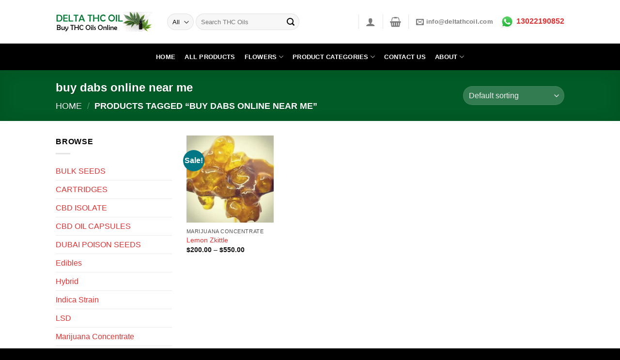

--- FILE ---
content_type: text/html; charset=UTF-8
request_url: https://www.deltathcoil.com/product-tag/buy-dabs-online-near-me/
body_size: 27014
content:
<!DOCTYPE html>
<!--[if IE 9 ]><html lang="en-US" class="ie9 loading-site no-js"> <![endif]-->
<!--[if IE 8 ]><html lang="en-US" class="ie8 loading-site no-js"> <![endif]-->
<!--[if (gte IE 9)|!(IE)]><!--><html lang="en-US" class="loading-site no-js"> <!--<![endif]--><head><script data-no-optimize="1">var litespeed_docref=sessionStorage.getItem("litespeed_docref");litespeed_docref&&(Object.defineProperty(document,"referrer",{get:function(){return litespeed_docref}}),sessionStorage.removeItem("litespeed_docref"));</script> <meta name="google-site-verification" content="g3O-3aE2DYLLRr5a75222lFyToGdHCM5i_49Bbj6Nd8" /><meta charset="UTF-8" /><link rel="profile" href="http://gmpg.org/xfn/11" /><link rel="pingback" href="https://www.deltathcoil.com/xmlrpc.php" /><meta name='robots' content='index, follow, max-image-preview:large, max-snippet:-1, max-video-preview:-1' /><meta name="viewport" content="width=device-width, initial-scale=1, maximum-scale=1" /><title>buy dabs online near me Archives - Delta THC Oil</title><link rel="canonical" href="https://www.deltathcoil.com/product-tag/buy-dabs-online-near-me/" /><meta property="og:locale" content="en_US" /><meta property="og:type" content="article" /><meta property="og:title" content="buy dabs online near me Archives - Delta THC Oil" /><meta property="og:url" content="https://www.deltathcoil.com/product-tag/buy-dabs-online-near-me/" /><meta property="og:site_name" content="Delta THC Oil" /><meta name="twitter:card" content="summary_large_image" /> <script type="application/ld+json" class="yoast-schema-graph">{"@context":"https://schema.org","@graph":[{"@type":"CollectionPage","@id":"https://www.deltathcoil.com/product-tag/buy-dabs-online-near-me/","url":"https://www.deltathcoil.com/product-tag/buy-dabs-online-near-me/","name":"buy dabs online near me Archives - Delta THC Oil","isPartOf":{"@id":"https://www.deltathcoil.com/#website"},"primaryImageOfPage":{"@id":"https://www.deltathcoil.com/product-tag/buy-dabs-online-near-me/#primaryimage"},"image":{"@id":"https://www.deltathcoil.com/product-tag/buy-dabs-online-near-me/#primaryimage"},"thumbnailUrl":"https://www.deltathcoil.com/wp-content/uploads/2022/04/Lemon-Zkittle-1.jpg","breadcrumb":{"@id":"https://www.deltathcoil.com/product-tag/buy-dabs-online-near-me/#breadcrumb"},"inLanguage":"en-US"},{"@type":"ImageObject","inLanguage":"en-US","@id":"https://www.deltathcoil.com/product-tag/buy-dabs-online-near-me/#primaryimage","url":"https://www.deltathcoil.com/wp-content/uploads/2022/04/Lemon-Zkittle-1.jpg","contentUrl":"https://www.deltathcoil.com/wp-content/uploads/2022/04/Lemon-Zkittle-1.jpg","width":828,"height":824},{"@type":"BreadcrumbList","@id":"https://www.deltathcoil.com/product-tag/buy-dabs-online-near-me/#breadcrumb","itemListElement":[{"@type":"ListItem","position":1,"name":"Home","item":"https://www.deltathcoil.com/"},{"@type":"ListItem","position":2,"name":"buy dabs online near me"}]},{"@type":"WebSite","@id":"https://www.deltathcoil.com/#website","url":"https://www.deltathcoil.com/","name":"Delta THC Oil","description":"THC oils for sale","potentialAction":[{"@type":"SearchAction","target":{"@type":"EntryPoint","urlTemplate":"https://www.deltathcoil.com/?s={search_term_string}"},"query-input":{"@type":"PropertyValueSpecification","valueRequired":true,"valueName":"search_term_string"}}],"inLanguage":"en-US"}]}</script> <link rel='dns-prefetch' href='//cdn.jsdelivr.net' /><link rel='dns-prefetch' href='//fonts.googleapis.com' /><link rel="alternate" type="application/rss+xml" title="Delta THC Oil &raquo; Feed" href="https://www.deltathcoil.com/feed/" /><link rel="alternate" type="application/rss+xml" title="Delta THC Oil &raquo; Comments Feed" href="https://www.deltathcoil.com/comments/feed/" /><link rel="alternate" type="application/rss+xml" title="Delta THC Oil &raquo; buy dabs online near me Tag Feed" href="https://www.deltathcoil.com/product-tag/buy-dabs-online-near-me/feed/" /><link rel="prefetch" href="https://www.deltathcoil.com/wp-content/themes/flatsome/assets/js/chunk.countup.fe2c1016.js" /><link rel="prefetch" href="https://www.deltathcoil.com/wp-content/themes/flatsome/assets/js/chunk.sticky-sidebar.a58a6557.js" /><link rel="prefetch" href="https://www.deltathcoil.com/wp-content/themes/flatsome/assets/js/chunk.tooltips.29144c1c.js" /><link rel="prefetch" href="https://www.deltathcoil.com/wp-content/themes/flatsome/assets/js/chunk.vendors-popups.947eca5c.js" /><link rel="prefetch" href="https://www.deltathcoil.com/wp-content/themes/flatsome/assets/js/chunk.vendors-slider.f0d2cbc9.js" /><link data-optimized="2" rel="stylesheet" href="https://www.deltathcoil.com/wp-content/litespeed/css/b1b5192bfbfcae6d2ddebb6c372e1e28.css?ver=4b615" /> <script type="litespeed/javascript" data-src="https://www.deltathcoil.com/wp-includes/js/jquery/jquery.min.js?ver=3.7.1" id="jquery-core-js"></script> <link rel="https://api.w.org/" href="https://www.deltathcoil.com/wp-json/" /><link rel="alternate" title="JSON" type="application/json" href="https://www.deltathcoil.com/wp-json/wp/v2/product_tag/945" /><link rel="EditURI" type="application/rsd+xml" title="RSD" href="https://www.deltathcoil.com/xmlrpc.php?rsd" /><meta name="generator" content="WordPress 6.9" /><meta name="generator" content="WooCommerce 9.6.3" />
<!--[if IE]><link rel="stylesheet" type="text/css" href="https://www.deltathcoil.com/wp-content/themes/flatsome/assets/css/ie-fallback.css"><script src="//cdnjs.cloudflare.com/ajax/libs/html5shiv/3.6.1/html5shiv.js"></script><script>var head = document.getElementsByTagName('head')[0],style = document.createElement('style');style.type = 'text/css';style.styleSheet.cssText = ':before,:after{content:none !important';head.appendChild(style);setTimeout(function(){head.removeChild(style);}, 0);</script><script src="https://www.deltathcoil.com/wp-content/themes/flatsome/assets/libs/ie-flexibility.js"></script><![endif]-->	<noscript><style>.woocommerce-product-gallery{ opacity: 1 !important; }</style></noscript></head><body class="archive tax-product_tag term-buy-dabs-online-near-me term-945 wp-theme-flatsome wp-child-theme-flatsome-child theme-flatsome woocommerce woocommerce-page woocommerce-no-js lightbox nav-dropdown-has-arrow nav-dropdown-has-shadow nav-dropdown-has-border"><a class="skip-link screen-reader-text" href="#main">Skip to content</a><div id="wrapper"><header id="header" class="header has-sticky sticky-jump"><div class="header-wrapper"><div id="masthead" class="header-main "><div class="header-inner flex-row container logo-left medium-logo-center" role="navigation"><div id="logo" class="flex-col logo"><a href="https://www.deltathcoil.com/" title="Delta THC Oil - THC oils for sale" rel="home">
<img data-lazyloaded="1" src="[data-uri]" width="400" height="84" data-src="https://www.deltathcoil.com/wp-content/uploads/2022/04/logo-1-1-1.png" class="header_logo header-logo" alt="Delta THC Oil"/><img data-lazyloaded="1" src="[data-uri]" width="400" height="84" data-src="https://www.deltathcoil.com/wp-content/uploads/2022/04/logo-1-1-1.png" class="header-logo-dark" alt="Delta THC Oil"/></a></div><div class="flex-col show-for-medium flex-left"><ul class="mobile-nav nav nav-left "><li class="nav-icon has-icon">
<a href="#" data-open="#main-menu" data-pos="left" data-bg="main-menu-overlay" data-color="" class="is-small" aria-label="Menu" aria-controls="main-menu" aria-expanded="false">
<i class="icon-menu" ></i>
<span class="menu-title uppercase hide-for-small">Menu</span>		</a></li></ul></div><div class="flex-col hide-for-medium flex-left
flex-grow"><ul class="header-nav header-nav-main nav nav-left  nav-uppercase" ><li class="header-search-form search-form html relative has-icon"><div class="header-search-form-wrapper"><div class="searchform-wrapper ux-search-box relative form-flat is-normal"><form role="search" method="get" class="searchform" action="https://www.deltathcoil.com/"><div class="flex-row relative"><div class="flex-col search-form-categories">
<select class="search_categories resize-select mb-0" name="product_cat"><option value="" selected='selected'>All</option><option value="bulk-seeds">BULK SEEDS</option><option value="cartridges">CARTRIDGES</option><option value="cbd-isolate">CBD ISOLATE</option><option value="cbd-oil-capsules">CBD OIL CAPSULES</option><option value="dubai-poison-seeds">DUBAI POISON SEEDS</option><option value="edibles">Edibles</option><option value="hybrid">Hybrid</option><option value="indica-strain">Indica Strain</option><option value="lsd">LSD</option><option value="marijuana-concentrate">Marijuana Concentrate</option><option value="marijuana-wax">Marijuana Wax</option><option value="medical-marijuana-strains">Medical Marijuana Strains</option><option value="other-products">Other Products</option><option value="pre-rolled-joint">Pre Rolled Joint</option><option value="pure-cbd-oil">PURE CBD OIL</option><option value="research-chemicals">Research Chemicals</option><option value="sativa-strain">Sativa strain</option><option value="thc-vape-carts">THC vape Carts</option><option value="vape-juice">Vape Juice</option><option value="vaporizer">Vaporizer</option><option value="weed-tins">Weed Tins</option></select></div><div class="flex-col flex-grow">
<label class="screen-reader-text" for="woocommerce-product-search-field-0">Search for:</label>
<input type="search" id="woocommerce-product-search-field-0" class="search-field mb-0" placeholder="Search THC Oils" value="" name="s" />
<input type="hidden" name="post_type" value="product" /></div><div class="flex-col">
<button type="submit" value="Search" class="ux-search-submit submit-button secondary button icon mb-0" aria-label="Submit">
<i class="icon-search" ></i>			</button></div></div><div class="live-search-results text-left z-top"></div></form></div></div></li></ul></div><div class="flex-col hide-for-medium flex-right"><ul class="header-nav header-nav-main nav nav-right  nav-uppercase"><li class="header-divider"></li><li class="account-item has-icon
"
><a href="https://www.deltathcoil.com/my-account/"
class="nav-top-link nav-top-not-logged-in is-small"
data-open="#login-form-popup"  >
<i class="icon-user" ></i>
</a></li><li class="header-divider"></li><li class="cart-item has-icon has-dropdown"><a href="https://www.deltathcoil.com/cart/" title="Cart" class="header-cart-link is-small"><i class="icon-shopping-basket"
data-icon-label="0">
</i>
</a><ul class="nav-dropdown nav-dropdown-simple"><li class="html widget_shopping_cart"><div class="widget_shopping_cart_content"><p class="woocommerce-mini-cart__empty-message">No products in the cart.</p></div></li></ul></li><li class="header-divider"></li><li class="header-contact-wrapper"><ul id="header-contact" class="nav nav-divided nav-uppercase header-contact"><li class="">
<a href="mailto:info@deltathcoil.com" class="tooltip" title="info@deltathcoil.com">
<i class="icon-envelop" style="font-size:16px;"></i>			       <span>
info@deltathcoil.com			       </span>
</a></li></ul></li><li class="html custom html_topbar_left"><p><strong><span style="font-size: 120%;"><a href="http://wa.me/13022190852"><img data-lazyloaded="1" src="[data-uri]" class="alignnone wp-image-1355" data-src="https://www.deltathcoil.com/wp-content/uploads/2023/03/whatsapp-399x400.png" alt="" width="30" height="30" /></a><a href="http://wa.me/13022190852"> 13022190852</a></span></strong></p></li></ul></div><div class="flex-col show-for-medium flex-right"><ul class="mobile-nav nav nav-right "><li class="account-item has-icon">
<a href="https://www.deltathcoil.com/my-account/"
class="account-link-mobile is-small" title="My account">
<i class="icon-user" ></i>	</a></li><li class="cart-item has-icon"><a href="https://www.deltathcoil.com/cart/" class="header-cart-link off-canvas-toggle nav-top-link is-small" data-open="#cart-popup" data-class="off-canvas-cart" title="Cart" data-pos="right">
<i class="icon-shopping-basket"
data-icon-label="0">
</i>
</a><div id="cart-popup" class="mfp-hide widget_shopping_cart"><div class="cart-popup-inner inner-padding"><div class="cart-popup-title text-center"><h4 class="uppercase">Cart</h4><div class="is-divider"></div></div><div class="widget_shopping_cart_content"><p class="woocommerce-mini-cart__empty-message">No products in the cart.</p></div><div class="cart-sidebar-content relative"></div></div></div></li></ul></div></div><div class="container"><div class="top-divider full-width"></div></div></div><div id="wide-nav" class="header-bottom wide-nav nav-dark flex-has-center hide-for-medium"><div class="flex-row container"><div class="flex-col hide-for-medium flex-center"><ul class="nav header-nav header-bottom-nav nav-center  nav-box nav-uppercase"><li id="menu-item-1081" class="menu-item menu-item-type-post_type menu-item-object-page menu-item-home menu-item-1081 menu-item-design-default"><a href="https://www.deltathcoil.com/" class="nav-top-link">HOME</a></li><li id="menu-item-1082" class="menu-item menu-item-type-post_type menu-item-object-page menu-item-1082 menu-item-design-default"><a href="https://www.deltathcoil.com/products/" class="nav-top-link">ALL PRODUCTS</a></li><li id="menu-item-1088" class="menu-item menu-item-type-custom menu-item-object-custom menu-item-has-children menu-item-1088 menu-item-design-default has-dropdown"><a href="#" class="nav-top-link">FLOWERS<i class="icon-angle-down" ></i></a><ul class="sub-menu nav-dropdown nav-dropdown-simple"><li id="menu-item-1089" class="menu-item menu-item-type-taxonomy menu-item-object-product_cat menu-item-1089"><a href="https://www.deltathcoil.com/product-category/hybrid/">Hybrid</a></li><li id="menu-item-1090" class="menu-item menu-item-type-taxonomy menu-item-object-product_cat menu-item-1090"><a href="https://www.deltathcoil.com/product-category/indica-strain/">Indica Strain</a></li><li id="menu-item-1092" class="menu-item menu-item-type-taxonomy menu-item-object-product_cat menu-item-1092"><a href="https://www.deltathcoil.com/product-category/sativa-strain/">Sativa strain</a></li><li id="menu-item-1091" class="menu-item menu-item-type-taxonomy menu-item-object-product_cat menu-item-1091"><a href="https://www.deltathcoil.com/product-category/medical-marijuana-strains/">Medical Marijuana Strains</a></li></ul></li><li id="menu-item-1109" class="menu-item menu-item-type-custom menu-item-object-custom menu-item-has-children menu-item-1109 menu-item-design-default has-dropdown"><a href="#" class="nav-top-link">PRODUCT CATEGORIES<i class="icon-angle-down" ></i></a><ul class="sub-menu nav-dropdown nav-dropdown-simple"><li id="menu-item-1107" class="menu-item menu-item-type-custom menu-item-object-custom menu-item-has-children menu-item-1107 nav-dropdown-col"><a href="#">Product Categories</a><ul class="sub-menu nav-column nav-dropdown-simple"><li id="menu-item-1094" class="menu-item menu-item-type-taxonomy menu-item-object-product_cat menu-item-1094"><a href="https://www.deltathcoil.com/product-category/cartridges/">CARTRIDGES</a></li><li id="menu-item-1095" class="menu-item menu-item-type-taxonomy menu-item-object-product_cat menu-item-1095"><a href="https://www.deltathcoil.com/product-category/cbd-isolate/">CBD ISOLATE</a></li><li id="menu-item-1096" class="menu-item menu-item-type-taxonomy menu-item-object-product_cat menu-item-1096"><a href="https://www.deltathcoil.com/product-category/cbd-oil-capsules/">CBD OIL CAPSULES</a></li><li id="menu-item-1097" class="menu-item menu-item-type-taxonomy menu-item-object-product_cat menu-item-1097"><a href="https://www.deltathcoil.com/product-category/edibles/">Edibles</a></li><li id="menu-item-1098" class="menu-item menu-item-type-taxonomy menu-item-object-product_cat menu-item-1098"><a href="https://www.deltathcoil.com/product-category/marijuana-wax/">Marijuana Wax</a></li><li id="menu-item-1100" class="menu-item menu-item-type-taxonomy menu-item-object-product_cat menu-item-1100"><a href="https://www.deltathcoil.com/product-category/other-products/">Other Products</a></li></ul></li><li id="menu-item-1093" class="menu-item menu-item-type-custom menu-item-object-custom menu-item-has-children menu-item-1093 nav-dropdown-col"><a href="#">Product Categories</a><ul class="sub-menu nav-column nav-dropdown-simple"><li id="menu-item-1101" class="menu-item menu-item-type-taxonomy menu-item-object-product_cat menu-item-1101"><a href="https://www.deltathcoil.com/product-category/pre-rolled-joint/">Pre Rolled Joint</a></li><li id="menu-item-1102" class="menu-item menu-item-type-taxonomy menu-item-object-product_cat menu-item-1102"><a href="https://www.deltathcoil.com/product-category/pure-cbd-oil/">PURE CBD OIL</a></li><li id="menu-item-1103" class="menu-item menu-item-type-taxonomy menu-item-object-product_cat menu-item-1103"><a href="https://www.deltathcoil.com/product-category/thc-vape-carts/">THC vape Carts</a></li><li id="menu-item-1104" class="menu-item menu-item-type-taxonomy menu-item-object-product_cat menu-item-1104"><a href="https://www.deltathcoil.com/product-category/vape-juice/">Vape Juice</a></li><li id="menu-item-1105" class="menu-item menu-item-type-taxonomy menu-item-object-product_cat menu-item-1105"><a href="https://www.deltathcoil.com/product-category/vaporizer/">Vaporizer</a></li><li id="menu-item-1106" class="menu-item menu-item-type-taxonomy menu-item-object-product_cat menu-item-1106"><a href="https://www.deltathcoil.com/product-category/weed-tins/">Weed Tins</a></li></ul></li></ul></li><li id="menu-item-1083" class="menu-item menu-item-type-post_type menu-item-object-page menu-item-1083 menu-item-design-default"><a href="https://www.deltathcoil.com/contact-us/" class="nav-top-link">CONTACT US</a></li><li id="menu-item-1087" class="menu-item menu-item-type-custom menu-item-object-custom menu-item-has-children menu-item-1087 menu-item-design-default has-dropdown"><a href="#" class="nav-top-link">ABOUT<i class="icon-angle-down" ></i></a><ul class="sub-menu nav-dropdown nav-dropdown-simple"><li id="menu-item-256" class="menu-item menu-item-type-post_type menu-item-object-page menu-item-256"><a href="https://www.deltathcoil.com/about/">About Us</a></li><li id="menu-item-1085" class="menu-item menu-item-type-post_type menu-item-object-page menu-item-1085"><a href="https://www.deltathcoil.com/return-policy/">Return Policy</a></li><li id="menu-item-1086" class="menu-item menu-item-type-post_type menu-item-object-page menu-item-1086"><a href="https://www.deltathcoil.com/track-order/">Track your order</a></li></ul></li></ul></div></div></div><div class="header-bg-container fill"><div class="header-bg-image fill"></div><div class="header-bg-color fill"></div></div></div></header><div class="shop-page-title category-page-title page-title featured-title dark "><div class="page-title-bg fill"><div class="title-bg fill bg-fill" data-parallax-fade="true" data-parallax="-2" data-parallax-background data-parallax-container=".page-title"></div><div class="title-overlay fill"></div></div><div class="page-title-inner flex-row  medium-flex-wrap container"><div class="flex-col flex-grow medium-text-center"><h1 class="shop-page-title is-xlarge">buy dabs online near me</h1><div class="is-large"><nav class="woocommerce-breadcrumb breadcrumbs uppercase"><a href="https://www.deltathcoil.com">Home</a> <span class="divider">&#47;</span> Products tagged &ldquo;buy dabs online near me&rdquo;</nav></div><div class="category-filtering category-filter-row show-for-medium">
<a href="#" data-open="#shop-sidebar" data-visible-after="true" data-pos="left" class="filter-button uppercase plain">
<i class="icon-equalizer"></i>
<strong>Filter</strong>
</a><div class="inline-block"></div></div></div><div class="flex-col medium-text-center  form-flat"><p class="woocommerce-result-count hide-for-medium">
Showing the single result</p><form class="woocommerce-ordering" method="get">
<select name="orderby" class="orderby" aria-label="Shop order"><option value="menu_order"  selected='selected'>Default sorting</option><option value="popularity" >Sort by popularity</option><option value="rating" >Sort by average rating</option><option value="date" >Sort by latest</option><option value="price" >Sort by price: low to high</option><option value="price-desc" >Sort by price: high to low</option>
</select>
<input type="hidden" name="paged" value="1" /></form></div></div></div><main id="main" class=""><div class="row category-page-row"><div class="col large-3 hide-for-medium "><div id="shop-sidebar" class="sidebar-inner col-inner"><aside id="woocommerce_product_categories-13" class="widget woocommerce widget_product_categories"><span class="widget-title shop-sidebar">Browse</span><div class="is-divider small"></div><ul class="product-categories"><li class="cat-item cat-item-1982"><a href="https://www.deltathcoil.com/product-category/bulk-seeds/">BULK SEEDS</a></li><li class="cat-item cat-item-79"><a href="https://www.deltathcoil.com/product-category/cartridges/">CARTRIDGES</a></li><li class="cat-item cat-item-78"><a href="https://www.deltathcoil.com/product-category/cbd-isolate/">CBD ISOLATE</a></li><li class="cat-item cat-item-77"><a href="https://www.deltathcoil.com/product-category/cbd-oil-capsules/">CBD OIL CAPSULES</a></li><li class="cat-item cat-item-1983"><a href="https://www.deltathcoil.com/product-category/dubai-poison-seeds/">DUBAI POISON SEEDS</a></li><li class="cat-item cat-item-121"><a href="https://www.deltathcoil.com/product-category/edibles/">Edibles</a></li><li class="cat-item cat-item-80"><a href="https://www.deltathcoil.com/product-category/hybrid/">Hybrid</a></li><li class="cat-item cat-item-519"><a href="https://www.deltathcoil.com/product-category/indica-strain/">Indica Strain</a></li><li class="cat-item cat-item-1069"><a href="https://www.deltathcoil.com/product-category/lsd/">LSD</a></li><li class="cat-item cat-item-497"><a href="https://www.deltathcoil.com/product-category/marijuana-concentrate/">Marijuana Concentrate</a></li><li class="cat-item cat-item-965"><a href="https://www.deltathcoil.com/product-category/marijuana-wax/">Marijuana Wax</a></li><li class="cat-item cat-item-113"><a href="https://www.deltathcoil.com/product-category/medical-marijuana-strains/">Medical Marijuana Strains</a></li><li class="cat-item cat-item-15 cat-parent"><a href="https://www.deltathcoil.com/product-category/other-products/">Other Products</a><ul class='children'><li class="cat-item cat-item-1055"><a href="https://www.deltathcoil.com/product-category/other-products/steroids/">Steroids</a></li></ul></li><li class="cat-item cat-item-966"><a href="https://www.deltathcoil.com/product-category/pre-rolled-joint/">Pre Rolled Joint</a></li><li class="cat-item cat-item-68"><a href="https://www.deltathcoil.com/product-category/pure-cbd-oil/">PURE CBD OIL</a></li><li class="cat-item cat-item-1065"><a href="https://www.deltathcoil.com/product-category/research-chemicals/">Research Chemicals</a></li><li class="cat-item cat-item-112"><a href="https://www.deltathcoil.com/product-category/sativa-strain/">Sativa strain</a></li><li class="cat-item cat-item-987"><a href="https://www.deltathcoil.com/product-category/thc-vape-carts/">THC vape Carts</a></li><li class="cat-item cat-item-978"><a href="https://www.deltathcoil.com/product-category/vape-juice/">Vape Juice</a></li><li class="cat-item cat-item-1032"><a href="https://www.deltathcoil.com/product-category/vaporizer/">Vaporizer</a></li><li class="cat-item cat-item-397"><a href="https://www.deltathcoil.com/product-category/weed-tins/">Weed Tins</a></li></ul></aside><aside id="woocommerce_price_filter-9" class="widget woocommerce widget_price_filter"><span class="widget-title shop-sidebar">Filter by price</span><div class="is-divider small"></div><form method="get" action="https://www.deltathcoil.com/product-tag/buy-dabs-online-near-me/"><div class="price_slider_wrapper"><div class="price_slider" style="display:none;"></div><div class="price_slider_amount" data-step="10">
<label class="screen-reader-text" for="min_price">Min price</label>
<input type="text" id="min_price" name="min_price" value="200" data-min="200" placeholder="Min price" />
<label class="screen-reader-text" for="max_price">Max price</label>
<input type="text" id="max_price" name="max_price" value="550" data-max="550" placeholder="Max price" />
<button type="submit" class="button">Filter</button><div class="price_label" style="display:none;">
Price: <span class="from"></span> &mdash; <span class="to"></span></div><div class="clear"></div></div></div></form></aside></div></div><div class="col large-9"><div class="shop-container"><div class="woocommerce-notices-wrapper"></div><div class="products row row-small large-columns-4 medium-columns-3 small-columns-2"><div class="product-small col has-hover product type-product post-923 status-publish first instock product_cat-marijuana-concentrate product_cat-marijuana-wax product_tag-buy-dabs-online-near-me product_tag-buy-wax-dabs-online product_tag-buy-wax-online product_tag-buy-weed-in-italy product_tag-dabs product_tag-marijuana-concentrate-tags-buy-cannabis-wax-in-ireland product_tag-marijuana-wax product_tag-wax has-post-thumbnail sale shipping-taxable purchasable product-type-variable has-default-attributes"><div class="col-inner"><div class="badge-container absolute left top z-1"><div class="callout badge badge-circle"><div class="badge-inner secondary on-sale"><span class="onsale">Sale!</span></div></div></div><div class="product-small box "><div class="box-image"><div class="image-fade_in_back">
<a href="https://www.deltathcoil.com/product/lemon-zkittle/" aria-label="Lemon Zkittle">
<img data-lazyloaded="1" src="[data-uri]" width="300" height="300" data-src="https://www.deltathcoil.com/wp-content/uploads/2022/04/Lemon-Zkittle-1-300x300.jpg" class="attachment-woocommerce_thumbnail size-woocommerce_thumbnail" alt="" decoding="async" fetchpriority="high" data-srcset="https://www.deltathcoil.com/wp-content/uploads/2022/04/Lemon-Zkittle-1-300x300.jpg 300w, https://www.deltathcoil.com/wp-content/uploads/2022/04/Lemon-Zkittle-1-100x100.jpg 100w, https://www.deltathcoil.com/wp-content/uploads/2022/04/Lemon-Zkittle-1-600x597.jpg 600w, https://www.deltathcoil.com/wp-content/uploads/2022/04/Lemon-Zkittle-1-402x400.jpg 402w, https://www.deltathcoil.com/wp-content/uploads/2022/04/Lemon-Zkittle-1-804x800.jpg 804w, https://www.deltathcoil.com/wp-content/uploads/2022/04/Lemon-Zkittle-1-280x280.jpg 280w, https://www.deltathcoil.com/wp-content/uploads/2022/04/Lemon-Zkittle-1.jpg 828w" data-sizes="(max-width: 300px) 100vw, 300px" />				</a></div><div class="image-tools is-small top right show-on-hover"></div><div class="image-tools is-small hide-for-small bottom left show-on-hover"></div><div class="image-tools grid-tools text-center hide-for-small bottom hover-slide-in show-on-hover">
<a class="quick-view" data-prod="923" href="#quick-view">Quick View</a></div></div><div class="box-text box-text-products"><div class="title-wrapper"><p class="category uppercase is-smaller no-text-overflow product-cat op-7">
Marijuana Concentrate</p><p class="name product-title woocommerce-loop-product__title"><a href="https://www.deltathcoil.com/product/lemon-zkittle/" class="woocommerce-LoopProduct-link woocommerce-loop-product__link">Lemon Zkittle</a></p></div><div class="price-wrapper">
<span class="price"><span class="woocommerce-Price-amount amount"><bdi><span class="woocommerce-Price-currencySymbol">&#36;</span>200.00</bdi></span> &ndash; <span class="woocommerce-Price-amount amount"><bdi><span class="woocommerce-Price-currencySymbol">&#36;</span>550.00</bdi></span></span></div></div></div></div></div></div></div></div></div></main><footer id="footer" class="footer-wrapper"><div class="footer-widgets footer footer-1"><div class="row large-columns-4 mb-0"><div id="woocommerce_products-12" class="col pb-0 widget woocommerce widget_products"><span class="widget-title">Latest</span><div class="is-divider small"></div><ul class="product_list_widget"><li>
<a href="https://www.deltathcoil.com/product/buy-buy-lyrica-pregabalin-in-datar-doha/">
<img data-lazyloaded="1" src="[data-uri]" width="100" height="100" data-src="https://www.deltathcoil.com/wp-content/uploads/2025/02/1024px-Lyrica_150mg_box_in_Finland_20110618-100x100.jpg" class="attachment-woocommerce_gallery_thumbnail size-woocommerce_gallery_thumbnail" alt="" decoding="async" data-srcset="https://www.deltathcoil.com/wp-content/uploads/2025/02/1024px-Lyrica_150mg_box_in_Finland_20110618-100x100.jpg 100w, https://www.deltathcoil.com/wp-content/uploads/2025/02/1024px-Lyrica_150mg_box_in_Finland_20110618-280x280.jpg 280w, https://www.deltathcoil.com/wp-content/uploads/2025/02/1024px-Lyrica_150mg_box_in_Finland_20110618-300x300.jpg 300w" data-sizes="(max-width: 100px) 100vw, 100px" />		<span class="product-title">Buy Buy Lyrica Pregabalin In Datar Doha</span>
</a></li><li>
<a href="https://www.deltathcoil.com/product/buy-lyrica-pregabalin-in-saudi-arabia-riyadh-jeddah-dammam/">
<img data-lazyloaded="1" src="[data-uri]" width="100" height="100" data-src="https://www.deltathcoil.com/wp-content/uploads/2025/02/1024px-Lyrica_150mg_box_in_Finland_20110618-100x100.jpg" class="attachment-woocommerce_gallery_thumbnail size-woocommerce_gallery_thumbnail" alt="" decoding="async" data-srcset="https://www.deltathcoil.com/wp-content/uploads/2025/02/1024px-Lyrica_150mg_box_in_Finland_20110618-100x100.jpg 100w, https://www.deltathcoil.com/wp-content/uploads/2025/02/1024px-Lyrica_150mg_box_in_Finland_20110618-280x280.jpg 280w, https://www.deltathcoil.com/wp-content/uploads/2025/02/1024px-Lyrica_150mg_box_in_Finland_20110618-300x300.jpg 300w" data-sizes="(max-width: 100px) 100vw, 100px" />		<span class="product-title">Buy Lyrica Pregabalin in Saudi Arabia Riyadh Jeddah Dammam</span>
</a></li><li>
<a href="https://www.deltathcoil.com/product/buy-cbd-or-thc-oil-in-oman-muscat/">
<img data-lazyloaded="1" src="[data-uri]" width="100" height="100" data-src="https://www.deltathcoil.com/wp-content/uploads/2023/03/CBD-OIL-100x100.jpg" class="attachment-woocommerce_gallery_thumbnail size-woocommerce_gallery_thumbnail" alt="" decoding="async" data-srcset="https://www.deltathcoil.com/wp-content/uploads/2023/03/CBD-OIL-100x100.jpg 100w, https://www.deltathcoil.com/wp-content/uploads/2023/03/CBD-OIL-280x280.jpg 280w, https://www.deltathcoil.com/wp-content/uploads/2023/03/CBD-OIL-300x300.jpg 300w" data-sizes="(max-width: 100px) 100vw, 100px" />		<span class="product-title">Buy CBD or THC oil in Oman  Muscat</span>
</a></li><li>
<a href="https://www.deltathcoil.com/product/buy-cbd-and-thc-oil-in-qatar-doha/">
<img data-lazyloaded="1" src="[data-uri]" width="100" height="100" data-src="https://www.deltathcoil.com/wp-content/uploads/2023/03/CBD-OIL-100x100.jpg" class="attachment-woocommerce_gallery_thumbnail size-woocommerce_gallery_thumbnail" alt="" decoding="async" data-srcset="https://www.deltathcoil.com/wp-content/uploads/2023/03/CBD-OIL-100x100.jpg 100w, https://www.deltathcoil.com/wp-content/uploads/2023/03/CBD-OIL-280x280.jpg 280w, https://www.deltathcoil.com/wp-content/uploads/2023/03/CBD-OIL-300x300.jpg 300w" data-sizes="(max-width: 100px) 100vw, 100px" />		<span class="product-title">Buy CBD and THC oil in Qatar Doha</span>
</a></li></ul></div><div id="woocommerce_products-11" class="col pb-0 widget woocommerce widget_products"><span class="widget-title">Best Selling</span><div class="is-divider small"></div><ul class="product_list_widget"><li>
<a href="https://www.deltathcoil.com/product/where-to-buy-pure-thc-vape-juice-saudi-arabia/">
<img data-lazyloaded="1" src="[data-uri]" width="100" height="100" data-src="https://www.deltathcoil.com/wp-content/uploads/2022/04/Where-To-Buy-Pure-THC-Vape-Juice-Saudi-Arabia-100x100.jpg" class="attachment-woocommerce_gallery_thumbnail size-woocommerce_gallery_thumbnail" alt="" decoding="async" data-srcset="https://www.deltathcoil.com/wp-content/uploads/2022/04/Where-To-Buy-Pure-THC-Vape-Juice-Saudi-Arabia-100x100.jpg 100w, https://www.deltathcoil.com/wp-content/uploads/2022/04/Where-To-Buy-Pure-THC-Vape-Juice-Saudi-Arabia-300x300.jpg 300w, https://www.deltathcoil.com/wp-content/uploads/2022/04/Where-To-Buy-Pure-THC-Vape-Juice-Saudi-Arabia-280x280.jpg 280w" data-sizes="(max-width: 100px) 100vw, 100px" />		<span class="product-title">Where To Buy Pure THC Vape Juice Saudi Arabia</span>
</a>
<del aria-hidden="true"><span class="woocommerce-Price-amount amount"><bdi><span class="woocommerce-Price-currencySymbol">&#36;</span>300.00</bdi></span></del> <span class="screen-reader-text">Original price was: &#036;300.00.</span><ins aria-hidden="true"><span class="woocommerce-Price-amount amount"><bdi><span class="woocommerce-Price-currencySymbol">&#36;</span>150.00</bdi></span></ins><span class="screen-reader-text">Current price is: &#036;150.00.</span></li><li>
<a href="https://www.deltathcoil.com/product/moonrock-pre-rolls/">
<img data-lazyloaded="1" src="[data-uri]" width="100" height="100" data-src="https://www.deltathcoil.com/wp-content/uploads/2022/04/Moonrock-Pre-Rolls-100x100.jpg" class="attachment-woocommerce_gallery_thumbnail size-woocommerce_gallery_thumbnail" alt="" decoding="async" data-srcset="https://www.deltathcoil.com/wp-content/uploads/2022/04/Moonrock-Pre-Rolls-100x100.jpg 100w, https://www.deltathcoil.com/wp-content/uploads/2022/04/Moonrock-Pre-Rolls-300x300.jpg 300w, https://www.deltathcoil.com/wp-content/uploads/2022/04/Moonrock-Pre-Rolls-280x280.jpg 280w" data-sizes="(max-width: 100px) 100vw, 100px" />		<span class="product-title">Moonrock Pre Rolls</span>
</a>
<del aria-hidden="true"><span class="woocommerce-Price-amount amount"><bdi><span class="woocommerce-Price-currencySymbol">&#36;</span>20.00</bdi></span></del> <span class="screen-reader-text">Original price was: &#036;20.00.</span><ins aria-hidden="true"><span class="woocommerce-Price-amount amount"><bdi><span class="woocommerce-Price-currencySymbol">&#36;</span>15.00</bdi></span></ins><span class="screen-reader-text">Current price is: &#036;15.00.</span></li><li>
<a href="https://www.deltathcoil.com/product/cbdpure-best-flavor/">
<img data-lazyloaded="1" src="[data-uri]" width="100" height="100" data-src="https://www.deltathcoil.com/wp-content/uploads/2022/04/CBDPure-–-Best-Flavor-100x100.jpg" class="attachment-woocommerce_gallery_thumbnail size-woocommerce_gallery_thumbnail" alt="" decoding="async" data-srcset="https://www.deltathcoil.com/wp-content/uploads/2022/04/CBDPure-–-Best-Flavor-100x100.jpg 100w, https://www.deltathcoil.com/wp-content/uploads/2022/04/CBDPure-–-Best-Flavor-300x300.jpg 300w, https://www.deltathcoil.com/wp-content/uploads/2022/04/CBDPure-–-Best-Flavor-600x600.jpg 600w, https://www.deltathcoil.com/wp-content/uploads/2022/04/CBDPure-–-Best-Flavor-400x400.jpg 400w, https://www.deltathcoil.com/wp-content/uploads/2022/04/CBDPure-–-Best-Flavor-800x800.jpg 800w, https://www.deltathcoil.com/wp-content/uploads/2022/04/CBDPure-–-Best-Flavor-280x280.jpg 280w, https://www.deltathcoil.com/wp-content/uploads/2022/04/CBDPure-–-Best-Flavor-768x768.jpg 768w, https://www.deltathcoil.com/wp-content/uploads/2022/04/CBDPure-–-Best-Flavor-1536x1536.jpg 1536w, https://www.deltathcoil.com/wp-content/uploads/2022/04/CBDPure-–-Best-Flavor.jpg 1600w" data-sizes="(max-width: 100px) 100vw, 100px" />		<span class="product-title">CBDPure – Best Flavor</span>
</a>
<del aria-hidden="true"><span class="woocommerce-Price-amount amount"><bdi><span class="woocommerce-Price-currencySymbol">&#36;</span>300.00</bdi></span></del> <span class="screen-reader-text">Original price was: &#036;300.00.</span><ins aria-hidden="true"><span class="woocommerce-Price-amount amount"><bdi><span class="woocommerce-Price-currencySymbol">&#36;</span>150.00</bdi></span></ins><span class="screen-reader-text">Current price is: &#036;150.00.</span></li><li>
<a href="https://www.deltathcoil.com/product/white-runtz-carts/">
<img data-lazyloaded="1" src="[data-uri]" width="100" height="100" data-src="https://www.deltathcoil.com/wp-content/uploads/2022/04/White-Runtz-Carts-100x100.jpg" class="attachment-woocommerce_gallery_thumbnail size-woocommerce_gallery_thumbnail" alt="" decoding="async" data-srcset="https://www.deltathcoil.com/wp-content/uploads/2022/04/White-Runtz-Carts-100x100.jpg 100w, https://www.deltathcoil.com/wp-content/uploads/2022/04/White-Runtz-Carts-300x300.jpg 300w, https://www.deltathcoil.com/wp-content/uploads/2022/04/White-Runtz-Carts-280x280.jpg 280w" data-sizes="(max-width: 100px) 100vw, 100px" />		<span class="product-title">White Runtz Carts</span>
</a>
<del aria-hidden="true"><span class="woocommerce-Price-amount amount"><bdi><span class="woocommerce-Price-currencySymbol">&#36;</span>60.00</bdi></span></del> <span class="screen-reader-text">Original price was: &#036;60.00.</span><ins aria-hidden="true"><span class="woocommerce-Price-amount amount"><bdi><span class="woocommerce-Price-currencySymbol">&#36;</span>50.00</bdi></span></ins><span class="screen-reader-text">Current price is: &#036;50.00.</span></li></ul></div><div id="woocommerce_products-13" class="col pb-0 widget woocommerce widget_products"><span class="widget-title">Featured</span><div class="is-divider small"></div><ul class="product_list_widget"><li>
<a href="https://www.deltathcoil.com/product/cbdpure-best-flavor/">
<img data-lazyloaded="1" src="[data-uri]" width="100" height="100" data-src="https://www.deltathcoil.com/wp-content/uploads/2022/04/CBDPure-–-Best-Flavor-100x100.jpg" class="attachment-woocommerce_gallery_thumbnail size-woocommerce_gallery_thumbnail" alt="" decoding="async" data-srcset="https://www.deltathcoil.com/wp-content/uploads/2022/04/CBDPure-–-Best-Flavor-100x100.jpg 100w, https://www.deltathcoil.com/wp-content/uploads/2022/04/CBDPure-–-Best-Flavor-300x300.jpg 300w, https://www.deltathcoil.com/wp-content/uploads/2022/04/CBDPure-–-Best-Flavor-600x600.jpg 600w, https://www.deltathcoil.com/wp-content/uploads/2022/04/CBDPure-–-Best-Flavor-400x400.jpg 400w, https://www.deltathcoil.com/wp-content/uploads/2022/04/CBDPure-–-Best-Flavor-800x800.jpg 800w, https://www.deltathcoil.com/wp-content/uploads/2022/04/CBDPure-–-Best-Flavor-280x280.jpg 280w, https://www.deltathcoil.com/wp-content/uploads/2022/04/CBDPure-–-Best-Flavor-768x768.jpg 768w, https://www.deltathcoil.com/wp-content/uploads/2022/04/CBDPure-–-Best-Flavor-1536x1536.jpg 1536w, https://www.deltathcoil.com/wp-content/uploads/2022/04/CBDPure-–-Best-Flavor.jpg 1600w" data-sizes="(max-width: 100px) 100vw, 100px" />		<span class="product-title">CBDPure – Best Flavor</span>
</a>
<del aria-hidden="true"><span class="woocommerce-Price-amount amount"><bdi><span class="woocommerce-Price-currencySymbol">&#36;</span>300.00</bdi></span></del> <span class="screen-reader-text">Original price was: &#036;300.00.</span><ins aria-hidden="true"><span class="woocommerce-Price-amount amount"><bdi><span class="woocommerce-Price-currencySymbol">&#36;</span>150.00</bdi></span></ins><span class="screen-reader-text">Current price is: &#036;150.00.</span></li><li>
<a href="https://www.deltathcoil.com/product/honey-thc-oil/">
<img data-lazyloaded="1" src="[data-uri]" width="100" height="100" data-src="https://www.deltathcoil.com/wp-content/uploads/2022/04/Honey-THC-Oil-100x100.jpg" class="attachment-woocommerce_gallery_thumbnail size-woocommerce_gallery_thumbnail" alt="" decoding="async" data-srcset="https://www.deltathcoil.com/wp-content/uploads/2022/04/Honey-THC-Oil-100x100.jpg 100w, https://www.deltathcoil.com/wp-content/uploads/2022/04/Honey-THC-Oil-300x300.jpg 300w, https://www.deltathcoil.com/wp-content/uploads/2022/04/Honey-THC-Oil-280x280.jpg 280w" data-sizes="(max-width: 100px) 100vw, 100px" />		<span class="product-title">Honey THC Oil</span>
</a>
<span class="woocommerce-Price-amount amount"><bdi><span class="woocommerce-Price-currencySymbol">&#36;</span>60.00</bdi></span> &ndash; <span class="woocommerce-Price-amount amount"><bdi><span class="woocommerce-Price-currencySymbol">&#36;</span>200.00</bdi></span></li><li>
<a href="https://www.deltathcoil.com/product/500mg-15ml-full-spectrum-cbd-tincture/">
<img data-lazyloaded="1" src="[data-uri]" width="100" height="100" data-src="https://www.deltathcoil.com/wp-content/uploads/2022/04/500mg-15ml-Full-Spectrum-CBD-Tincture-100x100.webp" class="attachment-woocommerce_gallery_thumbnail size-woocommerce_gallery_thumbnail" alt="" decoding="async" data-srcset="https://www.deltathcoil.com/wp-content/uploads/2022/04/500mg-15ml-Full-Spectrum-CBD-Tincture-100x100.webp 100w, https://www.deltathcoil.com/wp-content/uploads/2022/04/500mg-15ml-Full-Spectrum-CBD-Tincture-300x300.webp 300w, https://www.deltathcoil.com/wp-content/uploads/2022/04/500mg-15ml-Full-Spectrum-CBD-Tincture-600x600.webp 600w, https://www.deltathcoil.com/wp-content/uploads/2022/04/500mg-15ml-Full-Spectrum-CBD-Tincture-400x400.webp 400w, https://www.deltathcoil.com/wp-content/uploads/2022/04/500mg-15ml-Full-Spectrum-CBD-Tincture-800x800.webp 800w, https://www.deltathcoil.com/wp-content/uploads/2022/04/500mg-15ml-Full-Spectrum-CBD-Tincture-280x280.webp 280w, https://www.deltathcoil.com/wp-content/uploads/2022/04/500mg-15ml-Full-Spectrum-CBD-Tincture-768x768.webp 768w, https://www.deltathcoil.com/wp-content/uploads/2022/04/500mg-15ml-Full-Spectrum-CBD-Tincture.webp 1000w" data-sizes="(max-width: 100px) 100vw, 100px" />		<span class="product-title">500mg 15ml Full Spectrum CBD Tincture</span>
</a>
<span class="woocommerce-Price-amount amount"><bdi><span class="woocommerce-Price-currencySymbol">&#36;</span>30.00</bdi></span></li><li>
<a href="https://www.deltathcoil.com/product/2500mg-30ml-full-spectrum-tincture/">
<img data-lazyloaded="1" src="[data-uri]" width="100" height="100" data-src="https://www.deltathcoil.com/wp-content/uploads/2022/04/2500mg-30ml-Full-Spectrum-Tincture-100x100.webp" class="attachment-woocommerce_gallery_thumbnail size-woocommerce_gallery_thumbnail" alt="" decoding="async" data-srcset="https://www.deltathcoil.com/wp-content/uploads/2022/04/2500mg-30ml-Full-Spectrum-Tincture-100x100.webp 100w, https://www.deltathcoil.com/wp-content/uploads/2022/04/2500mg-30ml-Full-Spectrum-Tincture-300x300.webp 300w, https://www.deltathcoil.com/wp-content/uploads/2022/04/2500mg-30ml-Full-Spectrum-Tincture-280x280.webp 280w, https://www.deltathcoil.com/wp-content/uploads/2022/04/2500mg-30ml-Full-Spectrum-Tincture.webp 360w" data-sizes="(max-width: 100px) 100vw, 100px" />		<span class="product-title">2500mg 30ml Full Spectrum Tincture</span>
</a>
<span class="woocommerce-Price-amount amount"><bdi><span class="woocommerce-Price-currencySymbol">&#36;</span>130.00</bdi></span></li></ul></div><div id="woocommerce_top_rated_products-3" class="col pb-0 widget woocommerce widget_top_rated_products"><span class="widget-title">Top Rated</span><div class="is-divider small"></div><ul class="product_list_widget"><li>
<a href="https://www.deltathcoil.com/product/durban-poison/">
<img data-lazyloaded="1" src="[data-uri]" width="100" height="100" data-src="https://www.deltathcoil.com/wp-content/uploads/2022/04/Durban-Poison-100x100.webp" class="attachment-woocommerce_gallery_thumbnail size-woocommerce_gallery_thumbnail" alt="" decoding="async" data-srcset="https://www.deltathcoil.com/wp-content/uploads/2022/04/Durban-Poison-100x100.webp 100w, https://www.deltathcoil.com/wp-content/uploads/2022/04/Durban-Poison-300x300.webp 300w, https://www.deltathcoil.com/wp-content/uploads/2022/04/Durban-Poison-600x596.webp 600w, https://www.deltathcoil.com/wp-content/uploads/2022/04/Durban-Poison-403x400.webp 403w, https://www.deltathcoil.com/wp-content/uploads/2022/04/Durban-Poison-806x800.webp 806w, https://www.deltathcoil.com/wp-content/uploads/2022/04/Durban-Poison-280x280.webp 280w, https://www.deltathcoil.com/wp-content/uploads/2022/04/Durban-Poison-768x762.webp 768w, https://www.deltathcoil.com/wp-content/uploads/2022/04/Durban-Poison.webp 828w" data-sizes="(max-width: 100px) 100vw, 100px" />		<span class="product-title">Durban Poison</span>
</a>
<span class="woocommerce-Price-amount amount"><bdi><span class="woocommerce-Price-currencySymbol">&#36;</span>165.00</bdi></span> &ndash; <span class="woocommerce-Price-amount amount"><bdi><span class="woocommerce-Price-currencySymbol">&#36;</span>1,100.00</bdi></span></li><li>
<a href="https://www.deltathcoil.com/product/sunset-sherbet/">
<img data-lazyloaded="1" src="[data-uri]" width="100" height="100" data-src="https://www.deltathcoil.com/wp-content/uploads/2022/04/Sunset-Sherbet-100x100.jpg" class="attachment-woocommerce_gallery_thumbnail size-woocommerce_gallery_thumbnail" alt="" decoding="async" data-srcset="https://www.deltathcoil.com/wp-content/uploads/2022/04/Sunset-Sherbet-100x100.jpg 100w, https://www.deltathcoil.com/wp-content/uploads/2022/04/Sunset-Sherbet-300x300.jpg 300w, https://www.deltathcoil.com/wp-content/uploads/2022/04/Sunset-Sherbet-600x599.jpg 600w, https://www.deltathcoil.com/wp-content/uploads/2022/04/Sunset-Sherbet-401x400.jpg 401w, https://www.deltathcoil.com/wp-content/uploads/2022/04/Sunset-Sherbet-802x800.jpg 802w, https://www.deltathcoil.com/wp-content/uploads/2022/04/Sunset-Sherbet-280x280.jpg 280w, https://www.deltathcoil.com/wp-content/uploads/2022/04/Sunset-Sherbet-768x766.jpg 768w, https://www.deltathcoil.com/wp-content/uploads/2022/04/Sunset-Sherbet.jpg 1242w" data-sizes="(max-width: 100px) 100vw, 100px" />		<span class="product-title">Sunset Sherbet</span>
</a>
<span class="woocommerce-Price-amount amount"><bdi><span class="woocommerce-Price-currencySymbol">&#36;</span>220.00</bdi></span> &ndash; <span class="woocommerce-Price-amount amount"><bdi><span class="woocommerce-Price-currencySymbol">&#36;</span>1,200.00</bdi></span></li><li>
<a href="https://www.deltathcoil.com/product/g-pen-gio-cartridges-5-pens/">
<img data-lazyloaded="1" src="[data-uri]" width="100" height="100" data-src="https://www.deltathcoil.com/wp-content/uploads/2022/04/G-Pen-Roam-100x100.jpg" class="attachment-woocommerce_gallery_thumbnail size-woocommerce_gallery_thumbnail" alt="" decoding="async" data-srcset="https://www.deltathcoil.com/wp-content/uploads/2022/04/G-Pen-Roam-100x100.jpg 100w, https://www.deltathcoil.com/wp-content/uploads/2022/04/G-Pen-Roam-300x300.jpg 300w, https://www.deltathcoil.com/wp-content/uploads/2022/04/G-Pen-Roam-600x595.jpg 600w, https://www.deltathcoil.com/wp-content/uploads/2022/04/G-Pen-Roam-403x400.jpg 403w, https://www.deltathcoil.com/wp-content/uploads/2022/04/G-Pen-Roam-807x800.jpg 807w, https://www.deltathcoil.com/wp-content/uploads/2022/04/G-Pen-Roam-280x280.jpg 280w, https://www.deltathcoil.com/wp-content/uploads/2022/04/G-Pen-Roam-768x762.jpg 768w, https://www.deltathcoil.com/wp-content/uploads/2022/04/G-Pen-Roam.jpg 828w" data-sizes="(max-width: 100px) 100vw, 100px" />		<span class="product-title">G Pen Gio Cartridges – 5 PENS</span>
</a>
<del aria-hidden="true"><span class="woocommerce-Price-amount amount"><bdi><span class="woocommerce-Price-currencySymbol">&#36;</span>300.00</bdi></span></del> <span class="screen-reader-text">Original price was: &#036;300.00.</span><ins aria-hidden="true"><span class="woocommerce-Price-amount amount"><bdi><span class="woocommerce-Price-currencySymbol">&#36;</span>280.00</bdi></span></ins><span class="screen-reader-text">Current price is: &#036;280.00.</span></li><li>
<a href="https://www.deltathcoil.com/product/cherry-terpsolate/">
<img data-lazyloaded="1" src="[data-uri]" width="100" height="100" data-src="https://www.deltathcoil.com/wp-content/uploads/2022/04/Cherry-Terpsolate-100x100.jpg" class="attachment-woocommerce_gallery_thumbnail size-woocommerce_gallery_thumbnail" alt="" decoding="async" data-srcset="https://www.deltathcoil.com/wp-content/uploads/2022/04/Cherry-Terpsolate-100x100.jpg 100w, https://www.deltathcoil.com/wp-content/uploads/2022/04/Cherry-Terpsolate-300x300.jpg 300w, https://www.deltathcoil.com/wp-content/uploads/2022/04/Cherry-Terpsolate-280x280.jpg 280w" data-sizes="(max-width: 100px) 100vw, 100px" />		<span class="product-title">Cherry Terpsolate</span>
</a>
<span class="woocommerce-Price-amount amount"><bdi><span class="woocommerce-Price-currencySymbol">&#36;</span>60.00</bdi></span></li></ul></div></div></div><div class="footer-widgets footer footer-2 dark"><div class="row dark large-columns-1 mb-0"><div id="tag_cloud-11" class="col pb-0 widget widget_tag_cloud"><span class="widget-title">Product categories</span><div class="is-divider small"></div><div class="tagcloud"><a href="https://www.deltathcoil.com/product-category/bulk-seeds/" class="tag-cloud-link tag-link-1982 tag-link-position-1" style="font-size: 11.065693430657pt;" aria-label="BULK SEEDS (3 items)">BULK SEEDS</a>
<a href="https://www.deltathcoil.com/product-category/cartridges/" class="tag-cloud-link tag-link-79 tag-link-position-2" style="font-size: 16.992700729927pt;" aria-label="CARTRIDGES (14 items)">CARTRIDGES</a>
<a href="https://www.deltathcoil.com/product-category/cbd-isolate/" class="tag-cloud-link tag-link-78 tag-link-position-3" style="font-size: 16.277372262774pt;" aria-label="CBD ISOLATE (12 items)">CBD ISOLATE</a>
<a href="https://www.deltathcoil.com/product-category/cbd-oil-capsules/" class="tag-cloud-link tag-link-77 tag-link-position-4" style="font-size: 12.087591240876pt;" aria-label="CBD OIL CAPSULES (4 items)">CBD OIL CAPSULES</a>
<a href="https://www.deltathcoil.com/product-category/dubai-poison-seeds/" class="tag-cloud-link tag-link-1983 tag-link-position-5" style="font-size: 8pt;" aria-label="DUBAI POISON SEEDS (1 item)">DUBAI POISON SEEDS</a>
<a href="https://www.deltathcoil.com/product-category/edibles/" class="tag-cloud-link tag-link-121 tag-link-position-6" style="font-size: 14.131386861314pt;" aria-label="Edibles (7 items)">Edibles</a>
<a href="https://www.deltathcoil.com/product-category/hybrid/" class="tag-cloud-link tag-link-80 tag-link-position-7" style="font-size: 19.547445255474pt;" aria-label="Hybrid (26 items)">Hybrid</a>
<a href="https://www.deltathcoil.com/product-category/indica-strain/" class="tag-cloud-link tag-link-519 tag-link-position-8" style="font-size: 19.343065693431pt;" aria-label="Indica Strain (25 items)">Indica Strain</a>
<a href="https://www.deltathcoil.com/product-category/lsd/" class="tag-cloud-link tag-link-1069 tag-link-position-9" style="font-size: 16.686131386861pt;" aria-label="LSD (13 items)">LSD</a>
<a href="https://www.deltathcoil.com/product-category/marijuana-concentrate/" class="tag-cloud-link tag-link-497 tag-link-position-10" style="font-size: 14.642335766423pt;" aria-label="Marijuana Concentrate (8 items)">Marijuana Concentrate</a>
<a href="https://www.deltathcoil.com/product-category/marijuana-wax/" class="tag-cloud-link tag-link-965 tag-link-position-11" style="font-size: 9.8394160583942pt;" aria-label="Marijuana Wax (2 items)">Marijuana Wax</a>
<a href="https://www.deltathcoil.com/product-category/medical-marijuana-strains/" class="tag-cloud-link tag-link-113 tag-link-position-12" style="font-size: 22pt;" aria-label="Medical Marijuana Strains (46 items)">Medical Marijuana Strains</a>
<a href="https://www.deltathcoil.com/product-category/other-products/" class="tag-cloud-link tag-link-15 tag-link-position-13" style="font-size: 21.489051094891pt;" aria-label="Other Products (41 items)">Other Products</a>
<a href="https://www.deltathcoil.com/product-category/pre-rolled-joint/" class="tag-cloud-link tag-link-966 tag-link-position-14" style="font-size: 9.8394160583942pt;" aria-label="Pre Rolled Joint (2 items)">Pre Rolled Joint</a>
<a href="https://www.deltathcoil.com/product-category/pure-cbd-oil/" class="tag-cloud-link tag-link-68 tag-link-position-15" style="font-size: 15.56204379562pt;" aria-label="PURE CBD OIL (10 items)">PURE CBD OIL</a>
<a href="https://www.deltathcoil.com/product-category/research-chemicals/" class="tag-cloud-link tag-link-1065 tag-link-position-16" style="font-size: 11.065693430657pt;" aria-label="Research Chemicals (3 items)">Research Chemicals</a>
<a href="https://www.deltathcoil.com/product-category/sativa-strain/" class="tag-cloud-link tag-link-112 tag-link-position-17" style="font-size: 18.014598540146pt;" aria-label="Sativa strain (18 items)">Sativa strain</a>
<a href="https://www.deltathcoil.com/product-category/other-products/steroids/" class="tag-cloud-link tag-link-1055 tag-link-position-18" style="font-size: 8pt;" aria-label="Steroids (1 item)">Steroids</a>
<a href="https://www.deltathcoil.com/product-category/thc-vape-carts/" class="tag-cloud-link tag-link-987 tag-link-position-19" style="font-size: 14.642335766423pt;" aria-label="THC vape Carts (8 items)">THC vape Carts</a>
<a href="https://www.deltathcoil.com/product-category/vape-juice/" class="tag-cloud-link tag-link-978 tag-link-position-20" style="font-size: 18.627737226277pt;" aria-label="Vape Juice (21 items)">Vape Juice</a>
<a href="https://www.deltathcoil.com/product-category/vaporizer/" class="tag-cloud-link tag-link-1032 tag-link-position-21" style="font-size: 9.8394160583942pt;" aria-label="Vaporizer (2 items)">Vaporizer</a>
<a href="https://www.deltathcoil.com/product-category/weed-tins/" class="tag-cloud-link tag-link-397 tag-link-position-22" style="font-size: 13.620437956204pt;" aria-label="Weed Tins (6 items)">Weed Tins</a></div></div><div id="tag_cloud-12" class="col pb-0 widget widget_tag_cloud"><span class="widget-title">Product tags</span><div class="is-divider small"></div><div class="tagcloud"><a href="https://www.deltathcoil.com/product-tag/buycannabisediblesonline/" class="tag-cloud-link tag-link-243 tag-link-position-1" style="font-size: 12.41095890411pt;" aria-label="#buycannabisediblesonline (11 items)">#buycannabisediblesonline</a>
<a href="https://www.deltathcoil.com/product-tag/buycannabisonline/" class="tag-cloud-link tag-link-231 tag-link-position-2" style="font-size: 14.328767123288pt;" aria-label="#buycannabisonline (14 items)">#buycannabisonline</a>
<a href="https://www.deltathcoil.com/product-tag/buyedibleinireland/" class="tag-cloud-link tag-link-122 tag-link-position-3" style="font-size: 13.753424657534pt;" aria-label="#buyedibleinireland (13 items)">#buyedibleinireland</a>
<a href="https://www.deltathcoil.com/product-tag/buyedibleseurope/" class="tag-cloud-link tag-link-244 tag-link-position-4" style="font-size: 12.986301369863pt;" aria-label="#buyedibleseurope (12 items)">#buyedibleseurope</a>
<a href="https://www.deltathcoil.com/product-tag/buyediblesonlinedublin/" class="tag-cloud-link tag-link-246 tag-link-position-5" style="font-size: 8pt;" aria-label="#buyediblesonlinedublin (6 items)">#buyediblesonlinedublin</a>
<a href="https://www.deltathcoil.com/product-tag/buyjungleboysonlineeurope/" class="tag-cloud-link tag-link-183 tag-link-position-6" style="font-size: 16.246575342466pt;" aria-label="#buyjungleboysonlineeurope (18 items)">#buyjungleboysonlineeurope</a>
<a href="https://www.deltathcoil.com/product-tag/buymedicalmarijuanaforcancer/" class="tag-cloud-link tag-link-184 tag-link-position-7" style="font-size: 9.9178082191781pt;" aria-label="#buymedicalmarijuanaforcancer (8 items)">#buymedicalmarijuanaforcancer</a>
<a href="https://www.deltathcoil.com/product-tag/buysativastrainsonline/" class="tag-cloud-link tag-link-232 tag-link-position-8" style="font-size: 8.958904109589pt;" aria-label="#buysativastrainsonline (7 items)">#buysativastrainsonline</a>
<a href="https://www.deltathcoil.com/product-tag/buy-weed-florida/" class="tag-cloud-link tag-link-182 tag-link-position-9" style="font-size: 22pt;" aria-label="#Buy weed Florida (37 items)">#Buy weed Florida</a>
<a href="https://www.deltathcoil.com/product-tag/order-weed-online-greece/" class="tag-cloud-link tag-link-81 tag-link-position-10" style="font-size: 20.657534246575pt;" aria-label="#Order Weed Online Greece (31 items)">#Order Weed Online Greece</a>
<a href="https://www.deltathcoil.com/product-tag/buy-amnesia-haze-ireland/" class="tag-cloud-link tag-link-135 tag-link-position-11" style="font-size: 8.958904109589pt;" aria-label="Buy Amnesia Haze Ireland (7 items)">Buy Amnesia Haze Ireland</a>
<a href="https://www.deltathcoil.com/product-tag/buy-marijuana-germany/" class="tag-cloud-link tag-link-115 tag-link-position-12" style="font-size: 9.9178082191781pt;" aria-label="Buy Marijuana Germany (8 items)">Buy Marijuana Germany</a>
<a href="https://www.deltathcoil.com/product-tag/buy-marijuana-online-australia/" class="tag-cloud-link tag-link-296 tag-link-position-13" style="font-size: 10.876712328767pt;" aria-label="Buy Marijuana Online Australia (9 items)">Buy Marijuana Online Australia</a>
<a href="https://www.deltathcoil.com/product-tag/buy-weed-australia/" class="tag-cloud-link tag-link-415 tag-link-position-14" style="font-size: 13.753424657534pt;" aria-label="BUY WEED AUSTRALIA (13 items)">BUY WEED AUSTRALIA</a>
<a href="https://www.deltathcoil.com/product-tag/buy-weed-germany/" class="tag-cloud-link tag-link-157 tag-link-position-15" style="font-size: 17.397260273973pt;" aria-label="Buy Weed Germany (21 items)">Buy Weed Germany</a>
<a href="https://www.deltathcoil.com/product-tag/buy-weed-in-arizona/" class="tag-cloud-link tag-link-249 tag-link-position-16" style="font-size: 8pt;" aria-label="Buy weed in Arizona (6 items)">Buy weed in Arizona</a>
<a href="https://www.deltathcoil.com/product-tag/buy-weed-in-asia/" class="tag-cloud-link tag-link-85 tag-link-position-17" style="font-size: 12.986301369863pt;" aria-label="Buy Weed in Asia (12 items)">Buy Weed in Asia</a>
<a href="https://www.deltathcoil.com/product-tag/buy-weed-indonesia/" class="tag-cloud-link tag-link-128 tag-link-position-18" style="font-size: 20.082191780822pt;" aria-label="Buy weed indonesia (29 items)">Buy weed indonesia</a>
<a href="https://www.deltathcoil.com/product-tag/buy-weed-in-ireland/" class="tag-cloud-link tag-link-127 tag-link-position-19" style="font-size: 17.397260273973pt;" aria-label="buy weed in ireland (21 items)">buy weed in ireland</a>
<a href="https://www.deltathcoil.com/product-tag/buy-weed-in-italy/" class="tag-cloud-link tag-link-86 tag-link-position-20" style="font-size: 17.397260273973pt;" aria-label="Buy Weed in Italy (21 items)">Buy Weed in Italy</a>
<a href="https://www.deltathcoil.com/product-tag/buy-weed-in-kentucky/" class="tag-cloud-link tag-link-142 tag-link-position-21" style="font-size: 11.643835616438pt;" aria-label="Buy Weed In kentucky (10 items)">Buy Weed In kentucky</a>
<a href="https://www.deltathcoil.com/product-tag/buy-weed-online/" class="tag-cloud-link tag-link-216 tag-link-position-22" style="font-size: 11.643835616438pt;" aria-label="Buy weed online (10 items)">Buy weed online</a>
<a href="https://www.deltathcoil.com/product-tag/buy-weed-online-asia/" class="tag-cloud-link tag-link-239 tag-link-position-23" style="font-size: 9.9178082191781pt;" aria-label="Buy weed online Asia (8 items)">Buy weed online Asia</a>
<a href="https://www.deltathcoil.com/product-tag/buy-weed-online-australia/" class="tag-cloud-link tag-link-87 tag-link-position-24" style="font-size: 17.397260273973pt;" aria-label="Buy Weed Online Australia (21 items)">Buy Weed Online Australia</a>
<a href="https://www.deltathcoil.com/product-tag/buy-weed-online-belgium/" class="tag-cloud-link tag-link-202 tag-link-position-25" style="font-size: 13.753424657534pt;" aria-label="Buy Weed Online Belgium (13 items)">Buy Weed Online Belgium</a>
<a href="https://www.deltathcoil.com/product-tag/buy-weed-online-birmingham/" class="tag-cloud-link tag-link-240 tag-link-position-26" style="font-size: 13.753424657534pt;" aria-label="Buy weed online Birmingham (13 items)">Buy weed online Birmingham</a>
<a href="https://www.deltathcoil.com/product-tag/buy-weed-online-denmark/" class="tag-cloud-link tag-link-203 tag-link-position-27" style="font-size: 14.328767123288pt;" aria-label="Buy Weed Online Denmark (14 items)">Buy Weed Online Denmark</a>
<a href="https://www.deltathcoil.com/product-tag/buy-weed-online-europe/" class="tag-cloud-link tag-link-395 tag-link-position-28" style="font-size: 12.986301369863pt;" aria-label="Buy weed online Europe (12 items)">Buy weed online Europe</a>
<a href="https://www.deltathcoil.com/product-tag/buy-weed-online-germany/" class="tag-cloud-link tag-link-462 tag-link-position-29" style="font-size: 11.643835616438pt;" aria-label="Buy Weed Online Germany (10 items)">Buy Weed Online Germany</a>
<a href="https://www.deltathcoil.com/product-tag/buy-weed-online-greece/" class="tag-cloud-link tag-link-129 tag-link-position-30" style="font-size: 10.876712328767pt;" aria-label="Buy Weed Online Greece (9 items)">Buy Weed Online Greece</a>
<a href="https://www.deltathcoil.com/product-tag/buy-weed-online-ireland/" class="tag-cloud-link tag-link-526 tag-link-position-31" style="font-size: 11.643835616438pt;" aria-label="Buy Weed online Ireland (10 items)">Buy Weed online Ireland</a>
<a href="https://www.deltathcoil.com/product-tag/buy-weed-online-saudi-arabia/" class="tag-cloud-link tag-link-273 tag-link-position-32" style="font-size: 8pt;" aria-label="Buy weed online Saudi Arabia (6 items)">Buy weed online Saudi Arabia</a>
<a href="https://www.deltathcoil.com/product-tag/mail-order-weed-online-usa/" class="tag-cloud-link tag-link-207 tag-link-position-33" style="font-size: 15.287671232877pt;" aria-label="mail Order weed online USA (16 items)">mail Order weed online USA</a>
<a href="https://www.deltathcoil.com/product-tag/order-bulk-tin-weed-saudi-arabia/" class="tag-cloud-link tag-link-190 tag-link-position-34" style="font-size: 16.246575342466pt;" aria-label="Order Bulk Tin Weed Saudi Arabia (18 items)">Order Bulk Tin Weed Saudi Arabia</a>
<a href="https://www.deltathcoil.com/product-tag/order-cannabis-in-europe/" class="tag-cloud-link tag-link-177 tag-link-position-35" style="font-size: 16.246575342466pt;" aria-label="order cannabis in Europe (18 items)">order cannabis in Europe</a>
<a href="https://www.deltathcoil.com/product-tag/order-cannabis-oil-ireland/" class="tag-cloud-link tag-link-251 tag-link-position-36" style="font-size: 11.643835616438pt;" aria-label="Order Cannabis Oil Ireland (10 items)">Order Cannabis Oil Ireland</a>
<a href="https://www.deltathcoil.com/product-tag/order-cannabis-online-auckland/" class="tag-cloud-link tag-link-242 tag-link-position-37" style="font-size: 13.753424657534pt;" aria-label="Order cannabis online Auckland (13 items)">Order cannabis online Auckland</a>
<a href="https://www.deltathcoil.com/product-tag/order-cannabis-online-europe/" class="tag-cloud-link tag-link-385 tag-link-position-38" style="font-size: 11.643835616438pt;" aria-label="order cannabis Online Europe (10 items)">order cannabis Online Europe</a>
<a href="https://www.deltathcoil.com/product-tag/order-cbd-oil-turkey/" class="tag-cloud-link tag-link-88 tag-link-position-39" style="font-size: 14.328767123288pt;" aria-label="Order cbd oil turkey (14 items)">Order cbd oil turkey</a>
<a href="https://www.deltathcoil.com/product-tag/order-cookies-weed-sweden/" class="tag-cloud-link tag-link-191 tag-link-position-40" style="font-size: 16.246575342466pt;" aria-label="Order Cookies Weed Sweden (18 items)">Order Cookies Weed Sweden</a>
<a href="https://www.deltathcoil.com/product-tag/order-high-thc-weed-online/" class="tag-cloud-link tag-link-178 tag-link-position-41" style="font-size: 9.9178082191781pt;" aria-label="Order High THC weed Online (8 items)">Order High THC weed Online</a>
<a href="https://www.deltathcoil.com/product-tag/order-marijuana-delivery/" class="tag-cloud-link tag-link-374 tag-link-position-42" style="font-size: 9.9178082191781pt;" aria-label="Order marijuana delivery (8 items)">Order marijuana delivery</a>
<a href="https://www.deltathcoil.com/product-tag/order-weed-bahrain/" class="tag-cloud-link tag-link-90 tag-link-position-43" style="font-size: 9.9178082191781pt;" aria-label="Order weed bahrain (8 items)">Order weed bahrain</a>
<a href="https://www.deltathcoil.com/product-tag/order-weed-ireland/" class="tag-cloud-link tag-link-131 tag-link-position-44" style="font-size: 9.9178082191781pt;" aria-label="Order weed Ireland (8 items)">Order weed Ireland</a>
<a href="https://www.deltathcoil.com/product-tag/order-weed-online/" class="tag-cloud-link tag-link-119 tag-link-position-45" style="font-size: 10.876712328767pt;" aria-label="order weed online (9 items)">order weed online</a></div></div></div></div><div class="absolute-footer dark medium-text-center small-text-center"><div class="container clearfix"><div class="footer-secondary pull-right"><div class="payment-icons inline-block"><div class="payment-icon"><svg version="1.1" xmlns="http://www.w3.org/2000/svg" xmlns:xlink="http://www.w3.org/1999/xlink"  viewBox="0 0 64 32">
<path d="M14.127 17.572c-0.405 1.693-1.351 2.984-2.842 3.87-1.494 0.888-3.084 1.13-4.778 0.726-1.774-0.403-3.105-1.37-3.991-2.903-0.889-1.531-1.131-3.144-0.726-4.838 0.403-1.693 1.37-2.982 2.903-3.87 1.53-0.886 3.144-1.128 4.838-0.726 1.693 0.404 2.981 1.372 3.87 2.903 0.887 1.532 1.129 3.144 0.726 4.838zM9.41 13.46l0.242-1.089-0.726-0.242-0.242 1.21c-0.081-0.079-0.284-0.121-0.605-0.121l0.363-1.21-0.726-0.121-0.242 1.089c-0.242 0-0.405-0.040-0.484-0.121l-0.968-0.242-0.121 0.847 0.484 0.121c0.161 0 0.242 0.121 0.242 0.363l-0.242 1.331-0.483 1.814c0 0.242-0.121 0.284-0.363 0.121l-0.484-0.121-0.363 0.847 0.968 0.242c0.242 0 0.403 0.042 0.484 0.121l-0.363 1.089 0.726 0.242 0.363-1.21c0.079 0.081 0.242 0.121 0.484 0.121l-0.242 1.21 0.726 0.121 0.242-1.089c1.288 0.242 2.096-0.079 2.419-0.968 0.321-0.726 0.121-1.289-0.605-1.693 0.563-0.161 0.847-0.484 0.847-0.968 0.078-0.726-0.364-1.288-1.331-1.693zM8.2 16.362c0.804 0.242 1.128 0.565 0.968 0.968-0.163 0.484-0.889 0.565-2.177 0.242l0.484-1.452c0.484 0.081 0.726 0.163 0.726 0.242zM8.563 14.064c0.726 0.242 1.007 0.565 0.847 0.968-0.163 0.565-0.768 0.686-1.814 0.363l0.363-1.452c0.321 0.081 0.523 0.121 0.605 0.121zM19.872 13.52c-0.121 0.042-0.224 0.060-0.302 0.060-0.163 0-0.405 0.081-0.726 0.242l1.089-4.112-2.54 0.363-2.782 11.611c0.321 0.242 0.644 0.363 0.968 0.363 0.079 0 0.242 0.020 0.484 0.060 0.242 0.042 0.403 0.102 0.484 0.181h1.451c0.645 0 1.331-0.121 2.056-0.363 0.563-0.242 1.128-0.645 1.693-1.21 0.645-0.805 1.007-1.37 1.089-1.693 0.242-0.563 0.363-1.249 0.363-2.056 0-0.645-0.042-1.089-0.121-1.331-0.081-0.403-0.284-0.765-0.605-1.089-0.242-0.403-0.526-0.644-0.847-0.726-0.484-0.242-0.968-0.363-1.451-0.363-0.081 0.002-0.182 0.022-0.303 0.062zM17.877 20.353h-0.484l0.968-4.475 0.726-0.363h0.605c0.484 0 0.765 0.121 0.847 0.363 0.242 0.404 0.363 0.806 0.363 1.21 0 0.323-0.081 0.726-0.242 1.21-0.081 0.242-0.284 0.605-0.605 1.089-0.323 0.323-0.605 0.565-0.847 0.726-0.484 0.163-0.847 0.242-1.089 0.242h-0.242zM27.794 13.701h-2.419l-1.935 8.467h2.419l1.935-8.467zM27.552 12.492c0.321-0.161 0.524-0.282 0.605-0.363 0.161-0.161 0.282-0.321 0.363-0.484 0-0.079 0.018-0.181 0.060-0.302 0.040-0.121 0.060-0.221 0.060-0.302 0-0.403-0.163-0.726-0.484-0.968-0.323-0.161-0.605-0.242-0.847-0.242-0.323 0-0.526 0.042-0.605 0.121-0.081 0-0.181 0.042-0.302 0.121-0.121 0.081-0.224 0.163-0.302 0.242-0.163 0.163-0.284 0.323-0.363 0.484 0 0.081-0.020 0.181-0.060 0.302-0.042 0.121-0.060 0.223-0.060 0.302 0 0.404 0.161 0.726 0.484 0.968 0.321 0.163 0.605 0.242 0.847 0.242 0.32 0 0.523-0.040 0.604-0.121zM28.278 18.177c-0.081 0.404-0.121 0.927-0.121 1.572-0.081 0.404-0.042 0.847 0.121 1.331 0.321 0.484 0.645 0.767 0.968 0.847 0.321 0.242 0.886 0.363 1.693 0.363 0.645 0 1.089-0.040 1.331-0.121 0.079 0 0.242-0.019 0.484-0.060 0.242-0.040 0.403-0.101 0.484-0.181l-0.121-1.935c-0.323 0.163-0.565 0.242-0.726 0.242-0.163 0.081-0.405 0.121-0.726 0.121-0.163 0-0.323 0-0.484 0l-0.242-0.121-0.363-0.363c0-0.079-0.020-0.181-0.060-0.302-0.042-0.121-0.060-0.221-0.060-0.302 0-0.079 0.018-0.2 0.060-0.363 0.040-0.161 0.060-0.282 0.060-0.363l0.726-2.903h2.661l0.484-1.935h-2.661l0.605-2.54-2.54 0.363-1.572 6.652zM34.567 20.111c0.079 0.323 0.282 0.726 0.605 1.21 0.484 0.323 0.886 0.565 1.21 0.726 0.242 0.163 0.804 0.242 1.693 0.242 0.563 0 0.968-0.040 1.21-0.121 0.242 0 0.605-0.079 1.089-0.242l-0.242-1.935c-0.081 0.081-0.202 0.121-0.363 0.121-0.163 0-0.284 0.042-0.363 0.121-0.081 0-0.242 0.020-0.484 0.060-0.242 0.042-0.405 0.060-0.484 0.060-0.484 0-0.889-0.161-1.21-0.484-0.242-0.321-0.363-0.765-0.363-1.331 0-0.886 0.2-1.652 0.605-2.298 0.484-0.484 1.128-0.726 1.935-0.726h0.847c0.321 0.163 0.523 0.242 0.605 0.242l0.847-1.814c-0.163-0.079-0.484-0.2-0.968-0.363-0.242-0.079-0.686-0.121-1.331-0.121-0.726 0-1.411 0.121-2.056 0.363-0.807 0.484-1.373 0.888-1.693 1.21-0.484 0.646-0.806 1.21-0.968 1.693-0.242 0.646-0.363 1.331-0.363 2.056 0 0.406 0.079 0.848 0.242 1.331zM47.025 21.805c0.563-0.321 1.046-0.726 1.452-1.21 0.484-0.645 0.765-1.21 0.847-1.693 0.242-0.726 0.363-1.37 0.363-1.935 0-0.321-0.081-0.805-0.242-1.452-0.081-0.242-0.284-0.605-0.605-1.089-0.242-0.403-0.605-0.645-1.089-0.726-0.484-0.161-0.968-0.242-1.452-0.242-0.806 0-1.494 0.163-2.056 0.484-0.806 0.646-1.29 1.048-1.452 1.21-0.565 0.888-0.889 1.493-0.968 1.814-0.163 0.806-0.242 1.451-0.242 1.935 0 0.646 0.079 1.089 0.242 1.331 0.161 0.565 0.363 0.927 0.605 1.089 0.242 0.323 0.563 0.565 0.968 0.726 0.321 0.163 0.804 0.242 1.452 0.242 0.886 0 1.612-0.161 2.177-0.484zM47.025 15.878c0.161 0.484 0.242 0.927 0.242 1.331 0 0.404-0.042 0.726-0.121 0.968l-0.363 1.089-0.726 0.726c-0.242 0.242-0.565 0.363-0.968 0.363-0.405 0-0.686-0.161-0.847-0.484-0.163-0.161-0.242-0.563-0.242-1.21 0-0.484 0.040-0.847 0.121-1.089 0-0.161 0.121-0.484 0.363-0.968 0.321-0.403 0.563-0.684 0.726-0.847 0.161-0.161 0.442-0.242 0.847-0.242 0.484 0 0.804 0.121 0.968 0.363zM54.282 13.701h-2.419l-1.935 8.467h2.298l2.056-8.467zM54.040 12.492c0.242-0.161 0.403-0.282 0.484-0.363 0.242-0.161 0.363-0.321 0.363-0.484 0.079-0.161 0.121-0.363 0.121-0.605 0-0.403-0.121-0.726-0.363-0.968-0.323-0.161-0.605-0.242-0.847-0.242-0.323 0-0.565 0.042-0.726 0.121l-0.242 0.121c-0.163 0.081-0.242 0.163-0.242 0.242-0.163 0.163-0.284 0.323-0.363 0.484-0.081 0.163-0.121 0.363-0.121 0.605 0 0.404 0.121 0.726 0.363 0.968 0.484 0.163 0.804 0.242 0.968 0.242 0.242 0 0.442-0.040 0.605-0.121zM54.040 22.168h2.419l1.572-6.531c0.161-0.079 0.484-0.121 0.968-0.121 0.321 0 0.523 0.042 0.605 0.121 0.242 0.081 0.363 0.242 0.363 0.484v0.726c0 0.081-0.020 0.202-0.060 0.363-0.042 0.163-0.060 0.323-0.060 0.484l-1.089 4.475h2.419l1.089-4.596c0.242-1.37 0.161-2.377-0.242-3.024-0.484-0.726-1.373-1.089-2.661-1.089-0.484 0-0.847 0.042-1.089 0.121-0.484 0-0.806 0.042-0.968 0.121-0.081 0-0.202 0.020-0.363 0.060-0.163 0.042-0.284 0.060-0.363 0.060-0.323 0.163-0.526 0.242-0.605 0.242l-1.936 8.104z"></path>
</svg></div><div class="payment-icon"><svg xmlns="http://www.w3.org/2000/svg" viewBox="0 0 64 32">
<path d="M10.52 10c.432.714.627 1.449.627 2.377 0 2.962-2.529 6.81-4.58 9.51H1.88L0 10.649l4.104-.39.994 7.998c.928-1.512 2.074-3.89 2.074-5.51 0-.888-.152-1.492-.39-1.99L10.52 10zM15.838 14.95c.755 0 2.656-.346 2.656-1.427 0-.519-.366-.777-.799-.777-.756 0-1.749.907-1.857 2.203zm-.086 2.14c0 1.319.733 1.836 1.706 1.836 1.06 0 2.073-.259 3.391-.928l-.496 3.37c-.929.455-2.376.757-3.781.757-3.563 0-4.839-2.16-4.839-4.863 0-3.501 2.075-7.22 6.352-7.22 2.354 0 3.671 1.32 3.671 3.157 0 2.961-3.8 3.869-6.004 3.89zM33.599 12.637c0 .433-.066 1.06-.13 1.47l-1.232 7.78H28.24l1.123-7.132c.021-.194.087-.583.087-.8 0-.518-.324-.648-.714-.648-.518 0-1.036.238-1.382.411l-1.274 8.17h-4.018l1.835-11.65h3.478l.044.93c.82-.54 1.901-1.125 3.434-1.125 2.031 0 2.745 1.038 2.745 2.595zM45.462 11.318c1.144-.82 2.225-1.275 3.715-1.275 2.052 0 2.765 1.038 2.765 2.595 0 .432-.065 1.059-.13 1.468l-1.23 7.782h-3.997l1.144-7.284c.022-.195.066-.432.066-.583 0-.584-.325-.714-.714-.714-.497 0-.993.216-1.36.411l-1.275 8.17H40.45l1.145-7.284c.021-.195.064-.432.064-.583 0-.584-.324-.714-.713-.714-.518 0-1.036.238-1.382.411l-1.275 8.17h-4.017l1.836-11.65h3.435l.108.972c.8-.583 1.879-1.167 3.326-1.167 1.253 0 2.074.54 2.485 1.275zM59.895 14.712c0-.951-.238-1.6-.95-1.6-1.577 0-1.901 2.788-1.901 4.215 0 1.082.303 1.751 1.015 1.751 1.49 0 1.836-2.94 1.836-4.366zm-6.912 2.442c0-3.674 1.944-7.111 6.416-7.111 3.37 0 4.601 1.989 4.601 4.734 0 3.632-1.923 7.392-6.502 7.392-3.392 0-4.515-2.226-4.515-5.015z" />
</svg></div><div class="payment-icon"><svg version="1.1" xmlns="http://www.w3.org/2000/svg" xmlns:xlink="http://www.w3.org/1999/xlink"  viewBox="0 0 64 32">
<path d="M32 27.099c-10.36 0-20.721 0-31.082 0-0.278 0-0.278 0-0.278-0.273 0-7.221 0-14.442 0-21.663 0-0.264 0-0.264 0.269-0.264 20.727 0 41.454 0 62.181 0 0.269 0 0.269 0 0.269 0.264 0 7.227 0 14.454-0.001 21.681 0 0.295 0.040 0.255-0.259 0.255-10.366 0.001-20.733 0.001-31.099 0.001zM6.005 7.949c0.019 0.002 0.037 0.004 0.056 0.006 0.047 0.319 0.097 0.637 0.142 0.956 0.054 0.38 0.103 0.76 0.156 1.139 0.043 0.302 0.090 0.604 0.134 0.906 0.038 0.255 0.074 0.51 0.114 0.764 0.021 0.128 0.024 0.129 0.163 0.13 0.21 0.001 0.42 0.001 0.63 0.001 0.552 0 1.105 0.001 1.656-0.001 0.147 0 0.147-0.003 0.178-0.141 0.038-0.169 0.078-0.338 0.115-0.508 0.119-0.557 0.235-1.114 0.355-1.67 0.097-0.451 0.198-0.9 0.296-1.351 0.090-0.416 0.179-0.832 0.268-1.249 0.075-0.351 0.151-0.703 0.228-1.053 0.015-0.071-0.008-0.097-0.081-0.097-0.63 0.001-1.26 0.002-1.891 0-0.086 0-0.127 0.026-0.137 0.12-0.032 0.292-0.074 0.582-0.113 0.874-0.103 0.76-0.205 1.52-0.31 2.28-0.024 0.173-0.061 0.343-0.097 0.54-0.027-0.040-0.042-0.052-0.045-0.067-0.063-0.378-0.128-0.755-0.184-1.133-0.093-0.622-0.18-1.245-0.27-1.867-0.031-0.214-0.070-0.426-0.096-0.64-0.010-0.086-0.044-0.116-0.125-0.106-0.024 0.003-0.048 0-0.072 0-0.69 0-1.381 0-2.070 0.001-0.042 0-0.087-0.008-0.125 0.005-0.034 0.011-0.070 0.040-0.086 0.070-0.020 0.035-0.019 0.081-0.025 0.122-0.040 0.285-0.079 0.57-0.121 0.854-0.053 0.355-0.113 0.71-0.166 1.065-0.067 0.45-0.127 0.901-0.195 1.352-0.017 0.116-0.051 0.229-0.077 0.343-0.054-0.141-0.088-0.28-0.107-0.42-0.060-0.427-0.113-0.855-0.17-1.282-0.088-0.659-0.179-1.318-0.267-1.976-0.017-0.128-0.014-0.131-0.15-0.131-0.612-0.001-1.224-0.001-1.837-0.001-0.132 0-0.137 0.004-0.111 0.129 0.084 0.411 0.169 0.821 0.259 1.231 0.111 0.509 0.228 1.017 0.339 1.526 0.087 0.397 0.168 0.796 0.254 1.194 0.054 0.252 0.115 0.502 0.169 0.754 0.081 0.381 0.159 0.762 0.236 1.144 0.013 0.063 0.042 0.096 0.109 0.091 0.030-0.002 0.060 0 0.090 0 0.739 0 1.476 0 2.215 0 0.036 0 0.076 0.008 0.107-0.003 0.034-0.012 0.070-0.038 0.088-0.069 0.020-0.035 0.023-0.080 0.029-0.122 0.081-0.593 0.161-1.187 0.243-1.78 0.068-0.486 0.138-0.972 0.211-1.458 0.023-0.159 0.059-0.315 0.090-0.472zM30.034 16.759c-0.015 0.001-0.030 0.003-0.045 0.004-0.052-0.125-0.108-0.25-0.154-0.377-0.117-0.327-0.229-0.655-0.343-0.983-0.251-0.717-0.502-1.434-0.753-2.15-0.046-0.131-0.051-0.14-0.19-0.141-0.864-0.001-1.728-0.001-2.592 0-0.123 0-0.126 0.003-0.127 0.135-0.002 0.234-0.001 0.468-0.001 0.702 0 1.68 0 3.36 0 5.040 0 0.172 0.001 0.174 0.165 0.174 0.534 0.001 1.068 0.001 1.602-0.001 0.138 0 0.138-0.003 0.142-0.139 0.001-0.018 0.001-0.036 0.001-0.054 0-1.044-0.001-2.088 0.001-3.132 0-0.117 0.017-0.234 0.027-0.351 0.074 0.097 0.124 0.197 0.163 0.302 0.126 0.348 0.248 0.698 0.37 1.048 0.247 0.712 0.493 1.425 0.739 2.138 0.065 0.189 0.065 0.189 0.264 0.189 0.816 0 1.632 0.001 2.448 0 0.237 0 0.22 0.031 0.22-0.223 0.001-1.746 0-3.492 0-5.238 0-0.15 0.003-0.3 0-0.45-0.003-0.136-0.006-0.14-0.143-0.14-0.54-0.001-1.080-0.001-1.62-0.001-0.156 0-0.158 0.003-0.158 0.16-0.001 1.062 0 2.124-0.001 3.185 0 0.1-0.008 0.201-0.013 0.302zM48.181 8.173c0.013-0.002 0.026-0.003 0.038-0.005 0.036 0.086 0.078 0.17 0.109 0.257 0.136 0.39 0.267 0.781 0.403 1.171 0.248 0.712 0.501 1.422 0.746 2.135 0.031 0.088 0.069 0.122 0.163 0.122 0.864-0.003 1.729-0.001 2.593-0.003 0.135 0 0.138-0.003 0.138-0.141 0.001-0.444 0.001-0.888 0.001-1.332 0-1.471 0-2.941-0.001-4.412 0-0.182-0.002-0.182-0.178-0.183-0.522-0.001-1.044-0.001-1.567 0-0.159 0.001-0.161 0.003-0.161 0.157-0.001 0.528-0.001 1.056-0.001 1.585 0 0.564 0.001 1.128-0.001 1.693 0 0.073 0.015 0.152-0.053 0.237-0.036-0.077-0.069-0.133-0.091-0.193-0.054-0.146-0.104-0.293-0.156-0.44-0.177-0.502-0.354-1.004-0.531-1.507-0.166-0.474-0.334-0.947-0.496-1.422-0.028-0.080-0.060-0.113-0.149-0.113-0.864 0.003-1.729 0.001-2.593 0.003-0.145 0-0.146 0.004-0.146 0.156 0 1.35 0 2.701-0.001 4.051 0 0.576-0.001 1.153 0.001 1.729 0 0.127 0.003 0.131 0.128 0.131 0.546 0.001 1.093 0.001 1.638 0 0.139 0 0.139-0.003 0.143-0.139 0.001-0.048 0.001-0.096 0.001-0.144-0.001-1.056-0.003-2.113-0.002-3.169 0.001-0.075 0.015-0.15 0.023-0.225zM48.184 15.484c0.013-0.001 0.026-0.003 0.040-0.004 0.048 0.127 0.097 0.253 0.143 0.381 0.13 0.36 0.261 0.72 0.387 1.082 0.237 0.684 0.47 1.37 0.709 2.053 0.058 0.167 0.021 0.168 0.24 0.168 0.822 0 1.644 0 2.467 0 0.036 0 0.072-0.001 0.108-0.001 0.058 0.001 0.091-0.024 0.092-0.084 0.001-0.030 0.001-0.060 0.001-0.090 0-1.902 0.001-3.804 0-5.707 0-0.168-0.002-0.17-0.169-0.17-0.516-0.001-1.032-0.001-1.548-0.001-0.207 0-0.189-0.012-0.189 0.2 0 1.020 0 2.040-0.001 3.060 0 0.090 0.002 0.18-0.003 0.27-0.002 0.035-0.020 0.069-0.030 0.104-0.067-0.080-0.106-0.159-0.136-0.243-0.093-0.259-0.184-0.52-0.276-0.78-0.129-0.366-0.259-0.733-0.387-1.1-0.164-0.469-0.327-0.938-0.488-1.408-0.027-0.078-0.062-0.109-0.154-0.109-0.852 0.006-1.704 0.004-2.556 0.004-0.182 0-0.183-0.001-0.183 0.175-0.001 1.902-0.002 3.804-0.002 5.707 0 0.168 0.001 0.17 0.17 0.17 0.522 0.001 1.044 0.001 1.566 0 0.173 0 0.173-0.001 0.175-0.18 0-0.036-0.001-0.072-0.001-0.108 0-1.038-0.001-2.076 0.001-3.114 0.002-0.092 0.017-0.184 0.025-0.276zM43.196 8.794c-0.001-0.012-0.001-0.024-0.001-0.036 0.094-0.037 0.188-0.074 0.282-0.11 0.449-0.175 0.749-0.479 0.847-0.964 0.057-0.282 0.042-0.557-0.024-0.836-0.085-0.364-0.305-0.614-0.622-0.793-0.197-0.111-0.411-0.172-0.63-0.198-0.297-0.037-0.596-0.067-0.895-0.070-0.792-0.010-1.584-0.003-2.376-0.003-0.312 0-0.624-0.001-0.936 0.001-0.12 0.001-0.12 0.005-0.125 0.12-0.001 0.030 0 0.060 0 0.090 0 1.866 0 3.732 0 5.599 0 0.048 0.003 0.096-0.001 0.144-0.006 0.084 0.026 0.116 0.114 0.115 0.696-0.003 1.392-0.001 2.088-0.002 0.12 0 0.122-0.006 0.127-0.119 0.002-0.042 0.001-0.084 0.001-0.126-0.003-0.606-0.005-1.212-0.010-1.818-0.001-0.084 0.032-0.125 0.117-0.119 0.149 0.011 0.3 0.012 0.446 0.037 0.198 0.034 0.314 0.159 0.346 0.361 0.042 0.272 0.083 0.545 0.129 0.816s0.094 0.542 0.15 0.811c0.033 0.157 0.040 0.157 0.203 0.157 0.66 0.001 1.32 0.001 1.98 0 0.045 0 0.092-0.007 0.146-0.012-0.010-0.053-0.016-0.094-0.026-0.134-0.121-0.472-0.179-0.953-0.237-1.435-0.027-0.22-0.053-0.441-0.102-0.656-0.093-0.41-0.342-0.675-0.768-0.755-0.075-0.014-0.148-0.043-0.222-0.065zM23.835 15.324c0.001 0 0.003 0 0.003 0 0-0.684 0.001-1.368-0.001-2.052 0-0.158-0.003-0.158-0.159-0.161-0.048-0.001-0.096 0-0.144 0-0.648 0-1.296-0.001-1.944-0.001-0.115 0-0.118 0-0.119 0.115-0.002 0.228-0.001 0.456-0.001 0.684 0 1.032 0.002 2.064-0.003 3.096-0.001 0.136-0.019 0.276-0.059 0.405-0.069 0.218-0.228 0.321-0.445 0.321-0.204 0-0.352-0.108-0.44-0.308-0.067-0.154-0.070-0.314-0.070-0.476 0-1.164 0-2.328 0-3.492 0-0.066 0.001-0.132 0-0.198-0.003-0.141-0.003-0.141-0.137-0.145-0.012-0.001-0.024 0-0.036 0-0.678 0-1.356 0-2.034-0.001-0.024 0-0.048-0.001-0.072-0.001-0.058 0.002-0.086 0.033-0.087 0.091 0 0.036-0.001 0.072-0.001 0.108 0 1.242-0.001 2.485 0.001 3.726 0 0.15 0.008 0.3 0.027 0.449 0.090 0.687 0.442 1.185 1.070 1.491 0.416 0.202 0.857 0.297 1.314 0.324 0.419 0.025 0.839 0.031 1.256-0.032 0.363-0.055 0.714-0.145 1.043-0.316 0.689-0.36 1.015-0.943 1.035-1.701 0.016-0.642 0.003-1.284 0.003-1.926zM41.254 19.312c0.579 0.011 1.094-0.076 1.582-0.298 0.428-0.195 0.779-0.488 1.045-0.874 0.349-0.507 0.502-1.085 0.545-1.69 0.035-0.492-0.006-0.981-0.142-1.459-0.158-0.556-0.448-1.032-0.895-1.399-0.411-0.338-0.898-0.523-1.418-0.597-0.523-0.074-1.049-0.072-1.571 0.049-0.651 0.15-1.194 0.454-1.606 0.998-0.269 0.354-0.426 0.748-0.527 1.167-0.095 0.392-0.109 0.796-0.084 1.198 0.045 0.719 0.23 1.389 0.712 1.951 0.241 0.282 0.53 0.502 0.867 0.653 0.488 0.219 1.002 0.32 1.492 0.301zM19.32 10.020v-0.001c-0.318 0-0.636 0-0.954 0-0.042 0-0.084 0-0.126 0.002-0.053 0.002-0.077 0.035-0.070 0.083 0.037 0.298 0.082 0.593 0.24 0.858 0.31 0.519 0.795 0.779 1.359 0.918 0.356 0.088 0.719 0.125 1.087 0.128 0.663 0.005 1.316-0.053 1.928-0.337 0.342-0.159 0.631-0.383 0.829-0.711 0.237-0.394 0.316-0.819 0.264-1.275-0.046-0.412-0.22-0.753-0.532-1.024-0.296-0.257-0.656-0.39-1.023-0.499-0.465-0.136-0.936-0.251-1.403-0.381-0.108-0.030-0.218-0.074-0.312-0.134-0.221-0.139-0.216-0.449 0.010-0.577 0.085-0.049 0.189-0.068 0.288-0.085 0.076-0.013 0.155-0.005 0.234-0.002 0.243 0.009 0.375 0.116 0.433 0.352 0.037 0.151 0.037 0.151 0.195 0.151 0.42 0 0.84 0 1.26 0 0.192 0 0.384-0.001 0.576 0.001 0.069 0.001 0.095-0.026 0.094-0.096-0.006-0.365-0.113-0.696-0.34-0.981-0.337-0.422-0.812-0.598-1.318-0.696-0.323-0.063-0.652-0.081-0.984-0.079-0.568 0.003-1.124 0.073-1.649 0.294-0.425 0.179-0.763 0.465-0.963 0.891-0.15 0.319-0.17 0.657-0.146 1.002 0.032 0.468 0.241 0.835 0.624 1.1 0.212 0.148 0.454 0.234 0.703 0.303 0.421 0.118 0.84 0.243 1.258 0.369 0.183 0.055 0.367 0.111 0.541 0.187 0.273 0.12 0.339 0.446 0.148 0.671-0.19 0.224-0.438 0.255-0.704 0.196-0.262-0.058-0.388-0.245-0.415-0.502-0.013-0.122-0.020-0.13-0.16-0.129-0.322 0.002-0.646 0.001-0.97 0.001zM32.269 8.809c0 0.822 0 1.644 0 2.466 0 0.15-0.002 0.3 0.001 0.45 0.002 0.12 0.004 0.121 0.117 0.125 0.042 0.001 0.084 0.001 0.126 0.001 1.35 0 2.7 0 4.050 0 0.084 0 0.168 0.002 0.252-0.001 0.119-0.003 0.123-0.004 0.125-0.122 0.003-0.192 0.001-0.384 0.001-0.576 0-0.24 0.001-0.48-0.001-0.72-0.001-0.115-0.004-0.116-0.123-0.12-0.036-0.001-0.072 0-0.108 0-0.642 0-1.284 0-1.926 0-0.048 0-0.096-0.002-0.144 0-0.075 0.003-0.108-0.032-0.107-0.108 0.003-0.12-0.001-0.24 0-0.36 0.003-0.292-0.035-0.262 0.256-0.262 0.57-0.001 1.14 0 1.71-0.001 0.171-0.001 0.173-0.003 0.173-0.17 0.001-0.216 0.001-0.432 0.001-0.648 0-0.198 0.001-0.396-0.001-0.594-0.002-0.126-0.006-0.127-0.134-0.133-0.030-0.001-0.060 0-0.090 0-0.564 0-1.128 0-1.692 0-0.042 0-0.084-0.001-0.126 0-0.069 0.001-0.097-0.035-0.097-0.101 0.001-0.15-0.002-0.3 0-0.45 0.002-0.139 0.003-0.142 0.139-0.143 0.288-0.002 0.576-0.001 0.864-0.001 0.39 0 0.78 0.001 1.17-0.001 0.139-0.001 0.159-0.016 0.16-0.134 0.003-0.432 0.003-0.864 0-1.296-0.001-0.115-0.016-0.123-0.124-0.129-0.024-0.001-0.048 0.001-0.072 0.001-1.398 0-2.795-0.001-4.194-0.001-0.212 0-0.207-0.026-0.207 0.201 0.001 0.942 0.001 1.884 0.001 2.826zM11.983 8.815v0c-0.001 0.192-0.001 0.384-0.001 0.576 0 0.768-0.001 1.536 0.001 2.304 0 0.153 0.003 0.156 0.146 0.156 1.458 0.001 2.916 0.001 4.374 0 0.14 0 0.142-0.003 0.143-0.138 0.002-0.336 0.001-0.672 0.001-1.008 0-0.096-0.003-0.192 0-0.288 0.002-0.077-0.033-0.109-0.108-0.104-0.042 0.003-0.084 0-0.126 0-0.564 0-1.128 0-1.692 0-0.12 0-0.24-0.003-0.36 0-0.077 0.002-0.107-0.034-0.106-0.109 0.002-0.12-0.003-0.24-0.001-0.36 0.003-0.295-0.037-0.261 0.255-0.262 0.576-0.002 1.152 0 1.728-0.003 0.168-0.001 0.172-0.007 0.173-0.174 0.001-0.402 0.001-0.804-0.001-1.206-0.001-0.158-0.005-0.158-0.163-0.162-0.030-0.001-0.060 0-0.090 0-0.558 0-1.116 0-1.674 0-0.042 0-0.084-0.001-0.126-0.001-0.065 0.001-0.101-0.026-0.101-0.095 0.001-0.174 0.001-0.348 0.001-0.522 0-0.051 0.024-0.079 0.075-0.079 0.036-0.001 0.072 0.002 0.108 0.002 0.654 0 1.308 0.001 1.962 0.001 0.172 0 0.172-0.001 0.173-0.182 0.001-0.318 0-0.636 0-0.954 0-0.102-0.002-0.204 0.001-0.306 0.002-0.084-0.036-0.122-0.119-0.118-0.030 0.001-0.060 0-0.090 0-1.392 0-2.784 0-4.176 0-0.036 0-0.072 0.003-0.108 0-0.070-0.005-0.097 0.033-0.098 0.097 0 0.042-0.001 0.084-0.001 0.126 0.002 0.937 0.002 1.873 0.002 2.809zM27.949 5.783c-0.042 0-0.084 0-0.126 0-0.792 0-1.584 0.001-2.376 0-0.239 0-0.193 0.024-0.193 0.199-0.002 0.42-0.002 0.84-0.001 1.26 0.001 0.139 0.003 0.142 0.141 0.143 0.372 0.002 0.744 0.001 1.116 0.001 0.275 0 0.254-0.021 0.254 0.251 0 1.35 0 2.699 0 4.049 0 0.164 0.001 0.165 0.166 0.165 0.654 0.001 1.308 0.001 1.962 0 0.259-0.001 0.238 0.028 0.238-0.246 0-1.338-0.001-2.675-0.001-4.013 0-0.205 0.001-0.206 0.209-0.207 0.378-0.001 0.756 0.001 1.134-0.001 0.157-0.001 0.167-0.008 0.168-0.16 0.003-0.438 0.002-0.875 0-1.314-0.001-0.12-0.005-0.122-0.119-0.127-0.042-0.002-0.084-0.001-0.126-0.001-0.814 0.001-1.63 0.001-2.446 0.001zM36.364 16.147c0-0.931 0-1.861 0-2.791 0-0.036 0.001-0.072 0-0.108-0.003-0.132-0.004-0.132-0.127-0.137-0.030-0.001-0.060 0-0.090 0-0.643 0-1.285 0-1.927 0-0.242 0-0.224-0.019-0.224 0.223 0 1.873 0 3.746 0 5.619 0 0.036 0.001 0.072 0.001 0.108 0.001 0.065 0.030 0.101 0.098 0.101 0.042 0 0.084 0.001 0.126 0.001 0.595 0 1.188 0 1.783 0 0.084 0 0.168-0.005 0.252 0.001 0.090 0.006 0.118-0.035 0.109-0.117-0.003-0.029-0.001-0.060-0.001-0.090 0-0.936 0-1.873 0-2.81zM54.108 12.38c0 2.058 0 4.116 0 6.175 0 0.138 0.004 0.276 0.001 0.414-0.002 0.083 0.026 0.121 0.114 0.118 0.126-0.005 0.252 0 0.378-0.001 0.236-0.002 0.223 0.031 0.223-0.222 0-4.296 0-8.593 0.001-12.889 0-0.054-0.003-0.108 0-0.162 0.004-0.074-0.025-0.109-0.104-0.108-0.168 0.003-0.336 0.003-0.504-0.001-0.079-0.002-0.107 0.032-0.106 0.106 0.001 0.15-0.002 0.3-0.002 0.449-0.001 2.040-0.001 4.081-0.001 6.12zM59.541 12.452c0 2.131 0 4.262 0 6.393 0 0.030-0.001 0.060 0 0.090 0.004 0.12 0.004 0.123 0.118 0.124 0.156 0.002 0.312 0.001 0.468-0.001 0.118-0.002 0.119-0.005 0.123-0.12 0.001-0.030 0-0.060 0-0.090 0-4.22 0-8.44 0-12.659 0-0.060 0-0.12-0.001-0.18-0.003-0.17-0.003-0.17-0.164-0.172-0.108-0.001-0.216-0.001-0.324-0.001-0.263-0.001-0.22-0.005-0.22 0.224-0.001 2.131-0.001 4.261-0.001 6.392zM62.523 6.538c0.016-0.415-0.323-0.785-0.761-0.785-0.465 0-0.783 0.339-0.783 0.762 0 0.424 0.276 0.765 0.762 0.788 0.42 0.021 0.779-0.342 0.782-0.764zM41.051 7.724c0-0.156 0.003-0.312-0.001-0.468-0.002-0.084 0.029-0.124 0.115-0.117 0.167 0.013 0.336 0.013 0.501 0.042 0.232 0.040 0.374 0.193 0.404 0.401 0.040 0.278-0.061 0.519-0.278 0.632-0.208 0.108-0.435 0.123-0.665 0.113-0.065-0.003-0.075-0.047-0.075-0.099 0-0.168 0-0.335 0-0.503zM40.623 16.141c0.035-0.351 0.065-0.701 0.109-1.051 0.013-0.104 0.058-0.207 0.102-0.304 0.092-0.205 0.264-0.284 0.479-0.284 0.219 0 0.387 0.093 0.467 0.3 0.060 0.155 0.114 0.317 0.135 0.481 0.063 0.488 0.075 0.979 0.021 1.469-0.019 0.172-0.047 0.343-0.080 0.513-0.015 0.075-0.047 0.148-0.081 0.218-0.097 0.198-0.26 0.289-0.479 0.285s-0.374-0.1-0.469-0.3c-0.123-0.261-0.15-0.54-0.169-0.821-0.011-0.167-0.002-0.335-0.002-0.503-0.012-0.001-0.023-0.001-0.034-0.003zM61.061 6.532c-0.006-0.391 0.292-0.714 0.68-0.714 0.403 0 0.691 0.291 0.694 0.696 0.005 0.43-0.282 0.724-0.685 0.723-0.402-0.001-0.67-0.282-0.69-0.705zM61.879 6.57c0.054-0.019 0.088-0.030 0.12-0.044 0.107-0.044 0.164-0.131 0.155-0.234-0.010-0.106-0.083-0.184-0.201-0.193-0.137-0.010-0.275-0.004-0.412-0.005-0.062-0.001-0.084 0.031-0.083 0.089 0.003 0.125 0.004 0.251 0.005 0.376 0 0.108-0.005 0.215-0.002 0.323 0.001 0.024 0.026 0.046 0.040 0.069 0.015-0.021 0.042-0.041 0.044-0.063 0.006-0.071 0.001-0.143 0.005-0.215 0.005-0.109 0.019-0.118 0.126-0.122 0.079-0.003 0.122 0.038 0.158 0.096 0.054 0.086 0.105 0.174 0.16 0.259 0.028 0.044 0.063 0.069 0.12 0.028-0.076-0.118-0.15-0.233-0.234-0.365zM61.76 6.144c0.053 0.005 0.113 0.009 0.172 0.018 0.075 0.012 0.115 0.065 0.122 0.135 0.008 0.077-0.020 0.15-0.105 0.163-0.111 0.018-0.224 0.023-0.336 0.026-0.019 0.001-0.055-0.034-0.057-0.054-0.008-0.077-0.008-0.155-0.002-0.232 0.001-0.020 0.035-0.049 0.058-0.053 0.045-0.009 0.094-0.003 0.148-0.003z"></path>
</svg></div></div></div><div class="footer-primary pull-left"><div class="copyright-footer">
Copyright 2026 © <strong>Delta Thc Oil.</strong> All Rights Reserved.</div></div></div></div><a href="#top" class="back-to-top button icon invert plain fixed bottom z-1 is-outline hide-for-medium circle" id="top-link" aria-label="Go to top"><i class="icon-angle-up" ></i></a></footer></div><div id="main-menu" class="mobile-sidebar no-scrollbar mfp-hide"><div class="sidebar-menu no-scrollbar "><ul class="nav nav-sidebar nav-vertical nav-uppercase" data-tab="1"><li class="header-search-form search-form html relative has-icon"><div class="header-search-form-wrapper"><div class="searchform-wrapper ux-search-box relative form-flat is-normal"><form role="search" method="get" class="searchform" action="https://www.deltathcoil.com/"><div class="flex-row relative"><div class="flex-col search-form-categories">
<select class="search_categories resize-select mb-0" name="product_cat"><option value="" selected='selected'>All</option><option value="bulk-seeds">BULK SEEDS</option><option value="cartridges">CARTRIDGES</option><option value="cbd-isolate">CBD ISOLATE</option><option value="cbd-oil-capsules">CBD OIL CAPSULES</option><option value="dubai-poison-seeds">DUBAI POISON SEEDS</option><option value="edibles">Edibles</option><option value="hybrid">Hybrid</option><option value="indica-strain">Indica Strain</option><option value="lsd">LSD</option><option value="marijuana-concentrate">Marijuana Concentrate</option><option value="marijuana-wax">Marijuana Wax</option><option value="medical-marijuana-strains">Medical Marijuana Strains</option><option value="other-products">Other Products</option><option value="pre-rolled-joint">Pre Rolled Joint</option><option value="pure-cbd-oil">PURE CBD OIL</option><option value="research-chemicals">Research Chemicals</option><option value="sativa-strain">Sativa strain</option><option value="thc-vape-carts">THC vape Carts</option><option value="vape-juice">Vape Juice</option><option value="vaporizer">Vaporizer</option><option value="weed-tins">Weed Tins</option></select></div><div class="flex-col flex-grow">
<label class="screen-reader-text" for="woocommerce-product-search-field-1">Search for:</label>
<input type="search" id="woocommerce-product-search-field-1" class="search-field mb-0" placeholder="Search THC Oils" value="" name="s" />
<input type="hidden" name="post_type" value="product" /></div><div class="flex-col">
<button type="submit" value="Search" class="ux-search-submit submit-button secondary button icon mb-0" aria-label="Submit">
<i class="icon-search" ></i>			</button></div></div><div class="live-search-results text-left z-top"></div></form></div></div></li><li class="menu-item menu-item-type-post_type menu-item-object-page menu-item-home menu-item-1081"><a href="https://www.deltathcoil.com/">HOME</a></li><li class="menu-item menu-item-type-post_type menu-item-object-page menu-item-1082"><a href="https://www.deltathcoil.com/products/">ALL PRODUCTS</a></li><li class="menu-item menu-item-type-custom menu-item-object-custom menu-item-has-children menu-item-1088"><a href="#">FLOWERS</a><ul class="sub-menu nav-sidebar-ul children"><li class="menu-item menu-item-type-taxonomy menu-item-object-product_cat menu-item-1089"><a href="https://www.deltathcoil.com/product-category/hybrid/">Hybrid</a></li><li class="menu-item menu-item-type-taxonomy menu-item-object-product_cat menu-item-1090"><a href="https://www.deltathcoil.com/product-category/indica-strain/">Indica Strain</a></li><li class="menu-item menu-item-type-taxonomy menu-item-object-product_cat menu-item-1092"><a href="https://www.deltathcoil.com/product-category/sativa-strain/">Sativa strain</a></li><li class="menu-item menu-item-type-taxonomy menu-item-object-product_cat menu-item-1091"><a href="https://www.deltathcoil.com/product-category/medical-marijuana-strains/">Medical Marijuana Strains</a></li></ul></li><li class="menu-item menu-item-type-custom menu-item-object-custom menu-item-has-children menu-item-1109"><a href="#">PRODUCT CATEGORIES</a><ul class="sub-menu nav-sidebar-ul children"><li class="menu-item menu-item-type-custom menu-item-object-custom menu-item-has-children menu-item-1107"><a href="#">Product Categories</a><ul class="sub-menu nav-sidebar-ul"><li class="menu-item menu-item-type-taxonomy menu-item-object-product_cat menu-item-1094"><a href="https://www.deltathcoil.com/product-category/cartridges/">CARTRIDGES</a></li><li class="menu-item menu-item-type-taxonomy menu-item-object-product_cat menu-item-1095"><a href="https://www.deltathcoil.com/product-category/cbd-isolate/">CBD ISOLATE</a></li><li class="menu-item menu-item-type-taxonomy menu-item-object-product_cat menu-item-1096"><a href="https://www.deltathcoil.com/product-category/cbd-oil-capsules/">CBD OIL CAPSULES</a></li><li class="menu-item menu-item-type-taxonomy menu-item-object-product_cat menu-item-1097"><a href="https://www.deltathcoil.com/product-category/edibles/">Edibles</a></li><li class="menu-item menu-item-type-taxonomy menu-item-object-product_cat menu-item-1098"><a href="https://www.deltathcoil.com/product-category/marijuana-wax/">Marijuana Wax</a></li><li class="menu-item menu-item-type-taxonomy menu-item-object-product_cat menu-item-1100"><a href="https://www.deltathcoil.com/product-category/other-products/">Other Products</a></li></ul></li><li class="menu-item menu-item-type-custom menu-item-object-custom menu-item-has-children menu-item-1093"><a href="#">Product Categories</a><ul class="sub-menu nav-sidebar-ul"><li class="menu-item menu-item-type-taxonomy menu-item-object-product_cat menu-item-1101"><a href="https://www.deltathcoil.com/product-category/pre-rolled-joint/">Pre Rolled Joint</a></li><li class="menu-item menu-item-type-taxonomy menu-item-object-product_cat menu-item-1102"><a href="https://www.deltathcoil.com/product-category/pure-cbd-oil/">PURE CBD OIL</a></li><li class="menu-item menu-item-type-taxonomy menu-item-object-product_cat menu-item-1103"><a href="https://www.deltathcoil.com/product-category/thc-vape-carts/">THC vape Carts</a></li><li class="menu-item menu-item-type-taxonomy menu-item-object-product_cat menu-item-1104"><a href="https://www.deltathcoil.com/product-category/vape-juice/">Vape Juice</a></li><li class="menu-item menu-item-type-taxonomy menu-item-object-product_cat menu-item-1105"><a href="https://www.deltathcoil.com/product-category/vaporizer/">Vaporizer</a></li><li class="menu-item menu-item-type-taxonomy menu-item-object-product_cat menu-item-1106"><a href="https://www.deltathcoil.com/product-category/weed-tins/">Weed Tins</a></li></ul></li></ul></li><li class="menu-item menu-item-type-post_type menu-item-object-page menu-item-1083"><a href="https://www.deltathcoil.com/contact-us/">CONTACT US</a></li><li class="menu-item menu-item-type-custom menu-item-object-custom menu-item-has-children menu-item-1087"><a href="#">ABOUT</a><ul class="sub-menu nav-sidebar-ul children"><li class="menu-item menu-item-type-post_type menu-item-object-page menu-item-256"><a href="https://www.deltathcoil.com/about/">About Us</a></li><li class="menu-item menu-item-type-post_type menu-item-object-page menu-item-1085"><a href="https://www.deltathcoil.com/return-policy/">Return Policy</a></li><li class="menu-item menu-item-type-post_type menu-item-object-page menu-item-1086"><a href="https://www.deltathcoil.com/track-order/">Track your order</a></li></ul></li></ul></div></div> <script type="speculationrules">{"prefetch":[{"source":"document","where":{"and":[{"href_matches":"/*"},{"not":{"href_matches":["/wp-*.php","/wp-admin/*","/wp-content/uploads/*","/wp-content/*","/wp-content/plugins/*","/wp-content/themes/flatsome-child/*","/wp-content/themes/flatsome/*","/*\\?(.+)"]}},{"not":{"selector_matches":"a[rel~=\"nofollow\"]"}},{"not":{"selector_matches":".no-prefetch, .no-prefetch a"}}]},"eagerness":"conservative"}]}</script> <div id="login-form-popup" class="lightbox-content mfp-hide"><div class="woocommerce-notices-wrapper"></div><div class="account-container lightbox-inner"><div class="account-login-inner"><h3 class="uppercase">Login</h3><form class="woocommerce-form woocommerce-form-login login" method="post"><p class="woocommerce-form-row woocommerce-form-row--wide form-row form-row-wide">
<label for="username">Username or email address&nbsp;<span class="required">*</span></label>
<input type="text" class="woocommerce-Input woocommerce-Input--text input-text" name="username" id="username" autocomplete="username" value="" /></p><p class="woocommerce-form-row woocommerce-form-row--wide form-row form-row-wide">
<label for="password">Password&nbsp;<span class="required">*</span></label>
<input class="woocommerce-Input woocommerce-Input--text input-text" type="password" name="password" id="password" autocomplete="current-password" /></p><p class="form-row">
<label class="woocommerce-form__label woocommerce-form__label-for-checkbox woocommerce-form-login__rememberme">
<input class="woocommerce-form__input woocommerce-form__input-checkbox" name="rememberme" type="checkbox" id="rememberme" value="forever" /> <span>Remember me</span>
</label>
<input type="hidden" id="woocommerce-login-nonce" name="woocommerce-login-nonce" value="3f7cc79e0a" /><input type="hidden" name="_wp_http_referer" value="/product-tag/buy-dabs-online-near-me/" />						<button type="submit" class="woocommerce-button button woocommerce-form-login__submit" name="login" value="Log in">Log in</button></p><p class="woocommerce-LostPassword lost_password">
<a href="https://www.deltathcoil.com/my-account/lost-password/">Lost your password?</a></p></form></div></div></div> <script type="application/ld+json">{"@context":"https:\/\/schema.org\/","@type":"BreadcrumbList","itemListElement":[{"@type":"ListItem","position":1,"item":{"name":"Home","@id":"https:\/\/www.deltathcoil.com"}},{"@type":"ListItem","position":2,"item":{"name":"Products tagged &amp;ldquo;buy dabs online near me&amp;rdquo;","@id":"https:\/\/www.deltathcoil.com\/product-tag\/buy-dabs-online-near-me\/"}}]}</script> <div class="joinchat joinchat--right joinchat--btn" data-settings='{"telephone":"13022190852","mobile_only":false,"button_delay":3,"whatsapp_web":false,"qr":false,"message_views":2,"message_delay":10,"message_badge":false,"message_send":"","message_hash":""}'><div class="joinchat__button"><div class="joinchat__button__open"></div></div></div> <script type="text/template" id="tmpl-variation-template"><div class="woocommerce-variation-description">{{{ data.variation.variation_description }}}</div>
	<div class="woocommerce-variation-price">{{{ data.variation.price_html }}}</div>
	<div class="woocommerce-variation-availability">{{{ data.variation.availability_html }}}</div></script> <script type="text/template" id="tmpl-unavailable-variation-template"><p role="alert">Sorry, this product is unavailable. Please choose a different combination.</p></script> <script id="wp-emoji-settings" type="application/json">{"baseUrl":"https://s.w.org/images/core/emoji/17.0.2/72x72/","ext":".png","svgUrl":"https://s.w.org/images/core/emoji/17.0.2/svg/","svgExt":".svg","source":{"concatemoji":"https://www.deltathcoil.com/wp-includes/js/wp-emoji-release.min.js?ver=6.9"}}</script> <script type="module">/*  */
/*! This file is auto-generated */
const a=JSON.parse(document.getElementById("wp-emoji-settings").textContent),o=(window._wpemojiSettings=a,"wpEmojiSettingsSupports"),s=["flag","emoji"];function i(e){try{var t={supportTests:e,timestamp:(new Date).valueOf()};sessionStorage.setItem(o,JSON.stringify(t))}catch(e){}}function c(e,t,n){e.clearRect(0,0,e.canvas.width,e.canvas.height),e.fillText(t,0,0);t=new Uint32Array(e.getImageData(0,0,e.canvas.width,e.canvas.height).data);e.clearRect(0,0,e.canvas.width,e.canvas.height),e.fillText(n,0,0);const a=new Uint32Array(e.getImageData(0,0,e.canvas.width,e.canvas.height).data);return t.every((e,t)=>e===a[t])}function p(e,t){e.clearRect(0,0,e.canvas.width,e.canvas.height),e.fillText(t,0,0);var n=e.getImageData(16,16,1,1);for(let e=0;e<n.data.length;e++)if(0!==n.data[e])return!1;return!0}function u(e,t,n,a){switch(t){case"flag":return n(e,"\ud83c\udff3\ufe0f\u200d\u26a7\ufe0f","\ud83c\udff3\ufe0f\u200b\u26a7\ufe0f")?!1:!n(e,"\ud83c\udde8\ud83c\uddf6","\ud83c\udde8\u200b\ud83c\uddf6")&&!n(e,"\ud83c\udff4\udb40\udc67\udb40\udc62\udb40\udc65\udb40\udc6e\udb40\udc67\udb40\udc7f","\ud83c\udff4\u200b\udb40\udc67\u200b\udb40\udc62\u200b\udb40\udc65\u200b\udb40\udc6e\u200b\udb40\udc67\u200b\udb40\udc7f");case"emoji":return!a(e,"\ud83e\u1fac8")}return!1}function f(e,t,n,a){let r;const o=(r="undefined"!=typeof WorkerGlobalScope&&self instanceof WorkerGlobalScope?new OffscreenCanvas(300,150):document.createElement("canvas")).getContext("2d",{willReadFrequently:!0}),s=(o.textBaseline="top",o.font="600 32px Arial",{});return e.forEach(e=>{s[e]=t(o,e,n,a)}),s}function r(e){var t=document.createElement("script");t.src=e,t.defer=!0,document.head.appendChild(t)}a.supports={everything:!0,everythingExceptFlag:!0},new Promise(t=>{let n=function(){try{var e=JSON.parse(sessionStorage.getItem(o));if("object"==typeof e&&"number"==typeof e.timestamp&&(new Date).valueOf()<e.timestamp+604800&&"object"==typeof e.supportTests)return e.supportTests}catch(e){}return null}();if(!n){if("undefined"!=typeof Worker&&"undefined"!=typeof OffscreenCanvas&&"undefined"!=typeof URL&&URL.createObjectURL&&"undefined"!=typeof Blob)try{var e="postMessage("+f.toString()+"("+[JSON.stringify(s),u.toString(),c.toString(),p.toString()].join(",")+"));",a=new Blob([e],{type:"text/javascript"});const r=new Worker(URL.createObjectURL(a),{name:"wpTestEmojiSupports"});return void(r.onmessage=e=>{i(n=e.data),r.terminate(),t(n)})}catch(e){}i(n=f(s,u,c,p))}t(n)}).then(e=>{for(const n in e)a.supports[n]=e[n],a.supports.everything=a.supports.everything&&a.supports[n],"flag"!==n&&(a.supports.everythingExceptFlag=a.supports.everythingExceptFlag&&a.supports[n]);var t;a.supports.everythingExceptFlag=a.supports.everythingExceptFlag&&!a.supports.flag,a.supports.everything||((t=a.source||{}).concatemoji?r(t.concatemoji):t.wpemoji&&t.twemoji&&(r(t.twemoji),r(t.wpemoji)))});
//# sourceURL=https://www.deltathcoil.com/wp-includes/js/wp-emoji-loader.min.js
/*  */</script> <script data-no-optimize="1">window.lazyLoadOptions=Object.assign({},{threshold:300},window.lazyLoadOptions||{});!function(t,e){"object"==typeof exports&&"undefined"!=typeof module?module.exports=e():"function"==typeof define&&define.amd?define(e):(t="undefined"!=typeof globalThis?globalThis:t||self).LazyLoad=e()}(this,function(){"use strict";function e(){return(e=Object.assign||function(t){for(var e=1;e<arguments.length;e++){var n,a=arguments[e];for(n in a)Object.prototype.hasOwnProperty.call(a,n)&&(t[n]=a[n])}return t}).apply(this,arguments)}function o(t){return e({},at,t)}function l(t,e){return t.getAttribute(gt+e)}function c(t){return l(t,vt)}function s(t,e){return function(t,e,n){e=gt+e;null!==n?t.setAttribute(e,n):t.removeAttribute(e)}(t,vt,e)}function i(t){return s(t,null),0}function r(t){return null===c(t)}function u(t){return c(t)===_t}function d(t,e,n,a){t&&(void 0===a?void 0===n?t(e):t(e,n):t(e,n,a))}function f(t,e){et?t.classList.add(e):t.className+=(t.className?" ":"")+e}function _(t,e){et?t.classList.remove(e):t.className=t.className.replace(new RegExp("(^|\\s+)"+e+"(\\s+|$)")," ").replace(/^\s+/,"").replace(/\s+$/,"")}function g(t){return t.llTempImage}function v(t,e){!e||(e=e._observer)&&e.unobserve(t)}function b(t,e){t&&(t.loadingCount+=e)}function p(t,e){t&&(t.toLoadCount=e)}function n(t){for(var e,n=[],a=0;e=t.children[a];a+=1)"SOURCE"===e.tagName&&n.push(e);return n}function h(t,e){(t=t.parentNode)&&"PICTURE"===t.tagName&&n(t).forEach(e)}function a(t,e){n(t).forEach(e)}function m(t){return!!t[lt]}function E(t){return t[lt]}function I(t){return delete t[lt]}function y(e,t){var n;m(e)||(n={},t.forEach(function(t){n[t]=e.getAttribute(t)}),e[lt]=n)}function L(a,t){var o;m(a)&&(o=E(a),t.forEach(function(t){var e,n;e=a,(t=o[n=t])?e.setAttribute(n,t):e.removeAttribute(n)}))}function k(t,e,n){f(t,e.class_loading),s(t,st),n&&(b(n,1),d(e.callback_loading,t,n))}function A(t,e,n){n&&t.setAttribute(e,n)}function O(t,e){A(t,rt,l(t,e.data_sizes)),A(t,it,l(t,e.data_srcset)),A(t,ot,l(t,e.data_src))}function w(t,e,n){var a=l(t,e.data_bg_multi),o=l(t,e.data_bg_multi_hidpi);(a=nt&&o?o:a)&&(t.style.backgroundImage=a,n=n,f(t=t,(e=e).class_applied),s(t,dt),n&&(e.unobserve_completed&&v(t,e),d(e.callback_applied,t,n)))}function x(t,e){!e||0<e.loadingCount||0<e.toLoadCount||d(t.callback_finish,e)}function M(t,e,n){t.addEventListener(e,n),t.llEvLisnrs[e]=n}function N(t){return!!t.llEvLisnrs}function z(t){if(N(t)){var e,n,a=t.llEvLisnrs;for(e in a){var o=a[e];n=e,o=o,t.removeEventListener(n,o)}delete t.llEvLisnrs}}function C(t,e,n){var a;delete t.llTempImage,b(n,-1),(a=n)&&--a.toLoadCount,_(t,e.class_loading),e.unobserve_completed&&v(t,n)}function R(i,r,c){var l=g(i)||i;N(l)||function(t,e,n){N(t)||(t.llEvLisnrs={});var a="VIDEO"===t.tagName?"loadeddata":"load";M(t,a,e),M(t,"error",n)}(l,function(t){var e,n,a,o;n=r,a=c,o=u(e=i),C(e,n,a),f(e,n.class_loaded),s(e,ut),d(n.callback_loaded,e,a),o||x(n,a),z(l)},function(t){var e,n,a,o;n=r,a=c,o=u(e=i),C(e,n,a),f(e,n.class_error),s(e,ft),d(n.callback_error,e,a),o||x(n,a),z(l)})}function T(t,e,n){var a,o,i,r,c;t.llTempImage=document.createElement("IMG"),R(t,e,n),m(c=t)||(c[lt]={backgroundImage:c.style.backgroundImage}),i=n,r=l(a=t,(o=e).data_bg),c=l(a,o.data_bg_hidpi),(r=nt&&c?c:r)&&(a.style.backgroundImage='url("'.concat(r,'")'),g(a).setAttribute(ot,r),k(a,o,i)),w(t,e,n)}function G(t,e,n){var a;R(t,e,n),a=e,e=n,(t=Et[(n=t).tagName])&&(t(n,a),k(n,a,e))}function D(t,e,n){var a;a=t,(-1<It.indexOf(a.tagName)?G:T)(t,e,n)}function S(t,e,n){var a;t.setAttribute("loading","lazy"),R(t,e,n),a=e,(e=Et[(n=t).tagName])&&e(n,a),s(t,_t)}function V(t){t.removeAttribute(ot),t.removeAttribute(it),t.removeAttribute(rt)}function j(t){h(t,function(t){L(t,mt)}),L(t,mt)}function F(t){var e;(e=yt[t.tagName])?e(t):m(e=t)&&(t=E(e),e.style.backgroundImage=t.backgroundImage)}function P(t,e){var n;F(t),n=e,r(e=t)||u(e)||(_(e,n.class_entered),_(e,n.class_exited),_(e,n.class_applied),_(e,n.class_loading),_(e,n.class_loaded),_(e,n.class_error)),i(t),I(t)}function U(t,e,n,a){var o;n.cancel_on_exit&&(c(t)!==st||"IMG"===t.tagName&&(z(t),h(o=t,function(t){V(t)}),V(o),j(t),_(t,n.class_loading),b(a,-1),i(t),d(n.callback_cancel,t,e,a)))}function $(t,e,n,a){var o,i,r=(i=t,0<=bt.indexOf(c(i)));s(t,"entered"),f(t,n.class_entered),_(t,n.class_exited),o=t,i=a,n.unobserve_entered&&v(o,i),d(n.callback_enter,t,e,a),r||D(t,n,a)}function q(t){return t.use_native&&"loading"in HTMLImageElement.prototype}function H(t,o,i){t.forEach(function(t){return(a=t).isIntersecting||0<a.intersectionRatio?$(t.target,t,o,i):(e=t.target,n=t,a=o,t=i,void(r(e)||(f(e,a.class_exited),U(e,n,a,t),d(a.callback_exit,e,n,t))));var e,n,a})}function B(e,n){var t;tt&&!q(e)&&(n._observer=new IntersectionObserver(function(t){H(t,e,n)},{root:(t=e).container===document?null:t.container,rootMargin:t.thresholds||t.threshold+"px"}))}function J(t){return Array.prototype.slice.call(t)}function K(t){return t.container.querySelectorAll(t.elements_selector)}function Q(t){return c(t)===ft}function W(t,e){return e=t||K(e),J(e).filter(r)}function X(e,t){var n;(n=K(e),J(n).filter(Q)).forEach(function(t){_(t,e.class_error),i(t)}),t.update()}function t(t,e){var n,a,t=o(t);this._settings=t,this.loadingCount=0,B(t,this),n=t,a=this,Y&&window.addEventListener("online",function(){X(n,a)}),this.update(e)}var Y="undefined"!=typeof window,Z=Y&&!("onscroll"in window)||"undefined"!=typeof navigator&&/(gle|ing|ro)bot|crawl|spider/i.test(navigator.userAgent),tt=Y&&"IntersectionObserver"in window,et=Y&&"classList"in document.createElement("p"),nt=Y&&1<window.devicePixelRatio,at={elements_selector:".lazy",container:Z||Y?document:null,threshold:300,thresholds:null,data_src:"src",data_srcset:"srcset",data_sizes:"sizes",data_bg:"bg",data_bg_hidpi:"bg-hidpi",data_bg_multi:"bg-multi",data_bg_multi_hidpi:"bg-multi-hidpi",data_poster:"poster",class_applied:"applied",class_loading:"litespeed-loading",class_loaded:"litespeed-loaded",class_error:"error",class_entered:"entered",class_exited:"exited",unobserve_completed:!0,unobserve_entered:!1,cancel_on_exit:!0,callback_enter:null,callback_exit:null,callback_applied:null,callback_loading:null,callback_loaded:null,callback_error:null,callback_finish:null,callback_cancel:null,use_native:!1},ot="src",it="srcset",rt="sizes",ct="poster",lt="llOriginalAttrs",st="loading",ut="loaded",dt="applied",ft="error",_t="native",gt="data-",vt="ll-status",bt=[st,ut,dt,ft],pt=[ot],ht=[ot,ct],mt=[ot,it,rt],Et={IMG:function(t,e){h(t,function(t){y(t,mt),O(t,e)}),y(t,mt),O(t,e)},IFRAME:function(t,e){y(t,pt),A(t,ot,l(t,e.data_src))},VIDEO:function(t,e){a(t,function(t){y(t,pt),A(t,ot,l(t,e.data_src))}),y(t,ht),A(t,ct,l(t,e.data_poster)),A(t,ot,l(t,e.data_src)),t.load()}},It=["IMG","IFRAME","VIDEO"],yt={IMG:j,IFRAME:function(t){L(t,pt)},VIDEO:function(t){a(t,function(t){L(t,pt)}),L(t,ht),t.load()}},Lt=["IMG","IFRAME","VIDEO"];return t.prototype={update:function(t){var e,n,a,o=this._settings,i=W(t,o);{if(p(this,i.length),!Z&&tt)return q(o)?(e=o,n=this,i.forEach(function(t){-1!==Lt.indexOf(t.tagName)&&S(t,e,n)}),void p(n,0)):(t=this._observer,o=i,t.disconnect(),a=t,void o.forEach(function(t){a.observe(t)}));this.loadAll(i)}},destroy:function(){this._observer&&this._observer.disconnect(),K(this._settings).forEach(function(t){I(t)}),delete this._observer,delete this._settings,delete this.loadingCount,delete this.toLoadCount},loadAll:function(t){var e=this,n=this._settings;W(t,n).forEach(function(t){v(t,e),D(t,n,e)})},restoreAll:function(){var e=this._settings;K(e).forEach(function(t){P(t,e)})}},t.load=function(t,e){e=o(e);D(t,e)},t.resetStatus=function(t){i(t)},t}),function(t,e){"use strict";function n(){e.body.classList.add("litespeed_lazyloaded")}function a(){console.log("[LiteSpeed] Start Lazy Load"),o=new LazyLoad(Object.assign({},t.lazyLoadOptions||{},{elements_selector:"[data-lazyloaded]",callback_finish:n})),i=function(){o.update()},t.MutationObserver&&new MutationObserver(i).observe(e.documentElement,{childList:!0,subtree:!0,attributes:!0})}var o,i;t.addEventListener?t.addEventListener("load",a,!1):t.attachEvent("onload",a)}(window,document);</script><script data-no-optimize="1">window.litespeed_ui_events=window.litespeed_ui_events||["mouseover","click","keydown","wheel","touchmove","touchstart"];var urlCreator=window.URL||window.webkitURL;function litespeed_load_delayed_js_force(){console.log("[LiteSpeed] Start Load JS Delayed"),litespeed_ui_events.forEach(e=>{window.removeEventListener(e,litespeed_load_delayed_js_force,{passive:!0})}),document.querySelectorAll("iframe[data-litespeed-src]").forEach(e=>{e.setAttribute("src",e.getAttribute("data-litespeed-src"))}),"loading"==document.readyState?window.addEventListener("DOMContentLoaded",litespeed_load_delayed_js):litespeed_load_delayed_js()}litespeed_ui_events.forEach(e=>{window.addEventListener(e,litespeed_load_delayed_js_force,{passive:!0})});async function litespeed_load_delayed_js(){let t=[];for(var d in document.querySelectorAll('script[type="litespeed/javascript"]').forEach(e=>{t.push(e)}),t)await new Promise(e=>litespeed_load_one(t[d],e));document.dispatchEvent(new Event("DOMContentLiteSpeedLoaded")),window.dispatchEvent(new Event("DOMContentLiteSpeedLoaded"))}function litespeed_load_one(t,e){console.log("[LiteSpeed] Load ",t);var d=document.createElement("script");d.addEventListener("load",e),d.addEventListener("error",e),t.getAttributeNames().forEach(e=>{"type"!=e&&d.setAttribute("data-src"==e?"src":e,t.getAttribute(e))});let a=!(d.type="text/javascript");!d.src&&t.textContent&&(d.src=litespeed_inline2src(t.textContent),a=!0),t.after(d),t.remove(),a&&e()}function litespeed_inline2src(t){try{var d=urlCreator.createObjectURL(new Blob([t.replace(/^(?:<!--)?(.*?)(?:-->)?$/gm,"$1")],{type:"text/javascript"}))}catch(e){d="data:text/javascript;base64,"+btoa(t.replace(/^(?:<!--)?(.*?)(?:-->)?$/gm,"$1"))}return d}</script><script data-no-optimize="1">var litespeed_vary=document.cookie.replace(/(?:(?:^|.*;\s*)_lscache_vary\s*\=\s*([^;]*).*$)|^.*$/,"");litespeed_vary||fetch("/wp-content/plugins/litespeed-cache/guest.vary.php",{method:"POST",cache:"no-cache",redirect:"follow"}).then(e=>e.json()).then(e=>{console.log(e),e.hasOwnProperty("reload")&&"yes"==e.reload&&(sessionStorage.setItem("litespeed_docref",document.referrer),window.location.reload(!0))});</script><script data-optimized="1" type="litespeed/javascript" data-src="https://www.deltathcoil.com/wp-content/litespeed/js/dcbb07a42f425f8e1ab4cbb118cccf9d.js?ver=4b615"></script></body></html>
<!-- Page optimized by LiteSpeed Cache @2026-01-19 09:30:14 -->

<!-- Page supported by LiteSpeed Cache 7.7 on 2026-01-19 09:30:13 -->
<!-- Guest Mode -->
<!-- QUIC.cloud UCSS in queue -->